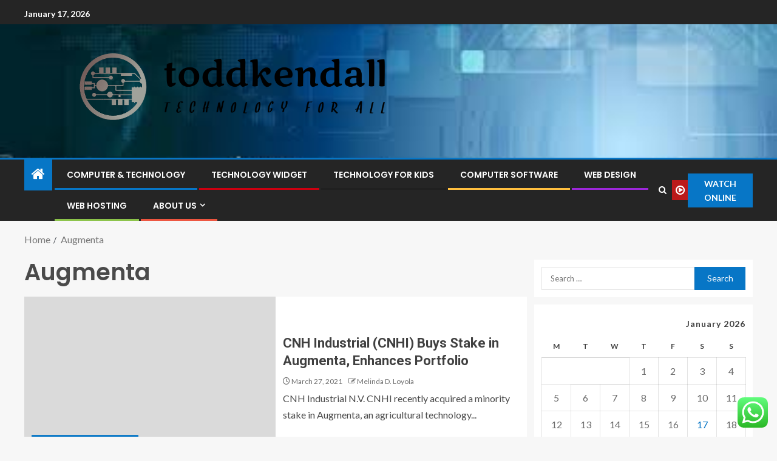

--- FILE ---
content_type: text/html; charset=UTF-8
request_url: https://toddkendall.net/tag/augmenta
body_size: 20745
content:
<!doctype html>
<html lang="en-US">
<head>
    <meta charset="UTF-8">
    <meta name="viewport" content="width=device-width, initial-scale=1">
    <link rel="profile" href="https://gmpg.org/xfn/11">

    <title>Augmenta &#8211; toddkendall</title>
<meta name='robots' content='max-image-preview:large' />
<link rel='dns-prefetch' href='//fonts.googleapis.com' />
<link rel="alternate" type="application/rss+xml" title="toddkendall &raquo; Feed" href="https://toddkendall.net/feed" />
<link rel="alternate" type="application/rss+xml" title="toddkendall &raquo; Comments Feed" href="https://toddkendall.net/comments/feed" />
<link rel="alternate" type="application/rss+xml" title="toddkendall &raquo; Augmenta Tag Feed" href="https://toddkendall.net/tag/augmenta/feed" />
<style id='wp-img-auto-sizes-contain-inline-css' type='text/css'>
img:is([sizes=auto i],[sizes^="auto," i]){contain-intrinsic-size:3000px 1500px}
/*# sourceURL=wp-img-auto-sizes-contain-inline-css */
</style>

<link rel='stylesheet' id='ht_ctc_main_css-css' href='https://toddkendall.net/wp-content/plugins/click-to-chat-for-whatsapp/new/inc/assets/css/main.css?ver=4.35' type='text/css' media='all' />
<style id='wp-emoji-styles-inline-css' type='text/css'>

	img.wp-smiley, img.emoji {
		display: inline !important;
		border: none !important;
		box-shadow: none !important;
		height: 1em !important;
		width: 1em !important;
		margin: 0 0.07em !important;
		vertical-align: -0.1em !important;
		background: none !important;
		padding: 0 !important;
	}
/*# sourceURL=wp-emoji-styles-inline-css */
</style>
<link rel='stylesheet' id='wp-block-library-css' href='https://toddkendall.net/wp-includes/css/dist/block-library/style.min.css?ver=6.9' type='text/css' media='all' />
<style id='wp-block-heading-inline-css' type='text/css'>
h1:where(.wp-block-heading).has-background,h2:where(.wp-block-heading).has-background,h3:where(.wp-block-heading).has-background,h4:where(.wp-block-heading).has-background,h5:where(.wp-block-heading).has-background,h6:where(.wp-block-heading).has-background{padding:1.25em 2.375em}h1.has-text-align-left[style*=writing-mode]:where([style*=vertical-lr]),h1.has-text-align-right[style*=writing-mode]:where([style*=vertical-rl]),h2.has-text-align-left[style*=writing-mode]:where([style*=vertical-lr]),h2.has-text-align-right[style*=writing-mode]:where([style*=vertical-rl]),h3.has-text-align-left[style*=writing-mode]:where([style*=vertical-lr]),h3.has-text-align-right[style*=writing-mode]:where([style*=vertical-rl]),h4.has-text-align-left[style*=writing-mode]:where([style*=vertical-lr]),h4.has-text-align-right[style*=writing-mode]:where([style*=vertical-rl]),h5.has-text-align-left[style*=writing-mode]:where([style*=vertical-lr]),h5.has-text-align-right[style*=writing-mode]:where([style*=vertical-rl]),h6.has-text-align-left[style*=writing-mode]:where([style*=vertical-lr]),h6.has-text-align-right[style*=writing-mode]:where([style*=vertical-rl]){rotate:180deg}
/*# sourceURL=https://toddkendall.net/wp-includes/blocks/heading/style.min.css */
</style>
<style id='wp-block-image-inline-css' type='text/css'>
.wp-block-image>a,.wp-block-image>figure>a{display:inline-block}.wp-block-image img{box-sizing:border-box;height:auto;max-width:100%;vertical-align:bottom}@media not (prefers-reduced-motion){.wp-block-image img.hide{visibility:hidden}.wp-block-image img.show{animation:show-content-image .4s}}.wp-block-image[style*=border-radius] img,.wp-block-image[style*=border-radius]>a{border-radius:inherit}.wp-block-image.has-custom-border img{box-sizing:border-box}.wp-block-image.aligncenter{text-align:center}.wp-block-image.alignfull>a,.wp-block-image.alignwide>a{width:100%}.wp-block-image.alignfull img,.wp-block-image.alignwide img{height:auto;width:100%}.wp-block-image .aligncenter,.wp-block-image .alignleft,.wp-block-image .alignright,.wp-block-image.aligncenter,.wp-block-image.alignleft,.wp-block-image.alignright{display:table}.wp-block-image .aligncenter>figcaption,.wp-block-image .alignleft>figcaption,.wp-block-image .alignright>figcaption,.wp-block-image.aligncenter>figcaption,.wp-block-image.alignleft>figcaption,.wp-block-image.alignright>figcaption{caption-side:bottom;display:table-caption}.wp-block-image .alignleft{float:left;margin:.5em 1em .5em 0}.wp-block-image .alignright{float:right;margin:.5em 0 .5em 1em}.wp-block-image .aligncenter{margin-left:auto;margin-right:auto}.wp-block-image :where(figcaption){margin-bottom:1em;margin-top:.5em}.wp-block-image.is-style-circle-mask img{border-radius:9999px}@supports ((-webkit-mask-image:none) or (mask-image:none)) or (-webkit-mask-image:none){.wp-block-image.is-style-circle-mask img{border-radius:0;-webkit-mask-image:url('data:image/svg+xml;utf8,<svg viewBox="0 0 100 100" xmlns="http://www.w3.org/2000/svg"><circle cx="50" cy="50" r="50"/></svg>');mask-image:url('data:image/svg+xml;utf8,<svg viewBox="0 0 100 100" xmlns="http://www.w3.org/2000/svg"><circle cx="50" cy="50" r="50"/></svg>');mask-mode:alpha;-webkit-mask-position:center;mask-position:center;-webkit-mask-repeat:no-repeat;mask-repeat:no-repeat;-webkit-mask-size:contain;mask-size:contain}}:root :where(.wp-block-image.is-style-rounded img,.wp-block-image .is-style-rounded img){border-radius:9999px}.wp-block-image figure{margin:0}.wp-lightbox-container{display:flex;flex-direction:column;position:relative}.wp-lightbox-container img{cursor:zoom-in}.wp-lightbox-container img:hover+button{opacity:1}.wp-lightbox-container button{align-items:center;backdrop-filter:blur(16px) saturate(180%);background-color:#5a5a5a40;border:none;border-radius:4px;cursor:zoom-in;display:flex;height:20px;justify-content:center;opacity:0;padding:0;position:absolute;right:16px;text-align:center;top:16px;width:20px;z-index:100}@media not (prefers-reduced-motion){.wp-lightbox-container button{transition:opacity .2s ease}}.wp-lightbox-container button:focus-visible{outline:3px auto #5a5a5a40;outline:3px auto -webkit-focus-ring-color;outline-offset:3px}.wp-lightbox-container button:hover{cursor:pointer;opacity:1}.wp-lightbox-container button:focus{opacity:1}.wp-lightbox-container button:focus,.wp-lightbox-container button:hover,.wp-lightbox-container button:not(:hover):not(:active):not(.has-background){background-color:#5a5a5a40;border:none}.wp-lightbox-overlay{box-sizing:border-box;cursor:zoom-out;height:100vh;left:0;overflow:hidden;position:fixed;top:0;visibility:hidden;width:100%;z-index:100000}.wp-lightbox-overlay .close-button{align-items:center;cursor:pointer;display:flex;justify-content:center;min-height:40px;min-width:40px;padding:0;position:absolute;right:calc(env(safe-area-inset-right) + 16px);top:calc(env(safe-area-inset-top) + 16px);z-index:5000000}.wp-lightbox-overlay .close-button:focus,.wp-lightbox-overlay .close-button:hover,.wp-lightbox-overlay .close-button:not(:hover):not(:active):not(.has-background){background:none;border:none}.wp-lightbox-overlay .lightbox-image-container{height:var(--wp--lightbox-container-height);left:50%;overflow:hidden;position:absolute;top:50%;transform:translate(-50%,-50%);transform-origin:top left;width:var(--wp--lightbox-container-width);z-index:9999999999}.wp-lightbox-overlay .wp-block-image{align-items:center;box-sizing:border-box;display:flex;height:100%;justify-content:center;margin:0;position:relative;transform-origin:0 0;width:100%;z-index:3000000}.wp-lightbox-overlay .wp-block-image img{height:var(--wp--lightbox-image-height);min-height:var(--wp--lightbox-image-height);min-width:var(--wp--lightbox-image-width);width:var(--wp--lightbox-image-width)}.wp-lightbox-overlay .wp-block-image figcaption{display:none}.wp-lightbox-overlay button{background:none;border:none}.wp-lightbox-overlay .scrim{background-color:#fff;height:100%;opacity:.9;position:absolute;width:100%;z-index:2000000}.wp-lightbox-overlay.active{visibility:visible}@media not (prefers-reduced-motion){.wp-lightbox-overlay.active{animation:turn-on-visibility .25s both}.wp-lightbox-overlay.active img{animation:turn-on-visibility .35s both}.wp-lightbox-overlay.show-closing-animation:not(.active){animation:turn-off-visibility .35s both}.wp-lightbox-overlay.show-closing-animation:not(.active) img{animation:turn-off-visibility .25s both}.wp-lightbox-overlay.zoom.active{animation:none;opacity:1;visibility:visible}.wp-lightbox-overlay.zoom.active .lightbox-image-container{animation:lightbox-zoom-in .4s}.wp-lightbox-overlay.zoom.active .lightbox-image-container img{animation:none}.wp-lightbox-overlay.zoom.active .scrim{animation:turn-on-visibility .4s forwards}.wp-lightbox-overlay.zoom.show-closing-animation:not(.active){animation:none}.wp-lightbox-overlay.zoom.show-closing-animation:not(.active) .lightbox-image-container{animation:lightbox-zoom-out .4s}.wp-lightbox-overlay.zoom.show-closing-animation:not(.active) .lightbox-image-container img{animation:none}.wp-lightbox-overlay.zoom.show-closing-animation:not(.active) .scrim{animation:turn-off-visibility .4s forwards}}@keyframes show-content-image{0%{visibility:hidden}99%{visibility:hidden}to{visibility:visible}}@keyframes turn-on-visibility{0%{opacity:0}to{opacity:1}}@keyframes turn-off-visibility{0%{opacity:1;visibility:visible}99%{opacity:0;visibility:visible}to{opacity:0;visibility:hidden}}@keyframes lightbox-zoom-in{0%{transform:translate(calc((-100vw + var(--wp--lightbox-scrollbar-width))/2 + var(--wp--lightbox-initial-left-position)),calc(-50vh + var(--wp--lightbox-initial-top-position))) scale(var(--wp--lightbox-scale))}to{transform:translate(-50%,-50%) scale(1)}}@keyframes lightbox-zoom-out{0%{transform:translate(-50%,-50%) scale(1);visibility:visible}99%{visibility:visible}to{transform:translate(calc((-100vw + var(--wp--lightbox-scrollbar-width))/2 + var(--wp--lightbox-initial-left-position)),calc(-50vh + var(--wp--lightbox-initial-top-position))) scale(var(--wp--lightbox-scale));visibility:hidden}}
/*# sourceURL=https://toddkendall.net/wp-includes/blocks/image/style.min.css */
</style>
<style id='wp-block-image-theme-inline-css' type='text/css'>
:root :where(.wp-block-image figcaption){color:#555;font-size:13px;text-align:center}.is-dark-theme :root :where(.wp-block-image figcaption){color:#ffffffa6}.wp-block-image{margin:0 0 1em}
/*# sourceURL=https://toddkendall.net/wp-includes/blocks/image/theme.min.css */
</style>
<style id='wp-block-list-inline-css' type='text/css'>
ol,ul{box-sizing:border-box}:root :where(.wp-block-list.has-background){padding:1.25em 2.375em}
/*# sourceURL=https://toddkendall.net/wp-includes/blocks/list/style.min.css */
</style>
<style id='wp-block-paragraph-inline-css' type='text/css'>
.is-small-text{font-size:.875em}.is-regular-text{font-size:1em}.is-large-text{font-size:2.25em}.is-larger-text{font-size:3em}.has-drop-cap:not(:focus):first-letter{float:left;font-size:8.4em;font-style:normal;font-weight:100;line-height:.68;margin:.05em .1em 0 0;text-transform:uppercase}body.rtl .has-drop-cap:not(:focus):first-letter{float:none;margin-left:.1em}p.has-drop-cap.has-background{overflow:hidden}:root :where(p.has-background){padding:1.25em 2.375em}:where(p.has-text-color:not(.has-link-color)) a{color:inherit}p.has-text-align-left[style*="writing-mode:vertical-lr"],p.has-text-align-right[style*="writing-mode:vertical-rl"]{rotate:180deg}
/*# sourceURL=https://toddkendall.net/wp-includes/blocks/paragraph/style.min.css */
</style>
<style id='global-styles-inline-css' type='text/css'>
:root{--wp--preset--aspect-ratio--square: 1;--wp--preset--aspect-ratio--4-3: 4/3;--wp--preset--aspect-ratio--3-4: 3/4;--wp--preset--aspect-ratio--3-2: 3/2;--wp--preset--aspect-ratio--2-3: 2/3;--wp--preset--aspect-ratio--16-9: 16/9;--wp--preset--aspect-ratio--9-16: 9/16;--wp--preset--color--black: #000000;--wp--preset--color--cyan-bluish-gray: #abb8c3;--wp--preset--color--white: #ffffff;--wp--preset--color--pale-pink: #f78da7;--wp--preset--color--vivid-red: #cf2e2e;--wp--preset--color--luminous-vivid-orange: #ff6900;--wp--preset--color--luminous-vivid-amber: #fcb900;--wp--preset--color--light-green-cyan: #7bdcb5;--wp--preset--color--vivid-green-cyan: #00d084;--wp--preset--color--pale-cyan-blue: #8ed1fc;--wp--preset--color--vivid-cyan-blue: #0693e3;--wp--preset--color--vivid-purple: #9b51e0;--wp--preset--gradient--vivid-cyan-blue-to-vivid-purple: linear-gradient(135deg,rgb(6,147,227) 0%,rgb(155,81,224) 100%);--wp--preset--gradient--light-green-cyan-to-vivid-green-cyan: linear-gradient(135deg,rgb(122,220,180) 0%,rgb(0,208,130) 100%);--wp--preset--gradient--luminous-vivid-amber-to-luminous-vivid-orange: linear-gradient(135deg,rgb(252,185,0) 0%,rgb(255,105,0) 100%);--wp--preset--gradient--luminous-vivid-orange-to-vivid-red: linear-gradient(135deg,rgb(255,105,0) 0%,rgb(207,46,46) 100%);--wp--preset--gradient--very-light-gray-to-cyan-bluish-gray: linear-gradient(135deg,rgb(238,238,238) 0%,rgb(169,184,195) 100%);--wp--preset--gradient--cool-to-warm-spectrum: linear-gradient(135deg,rgb(74,234,220) 0%,rgb(151,120,209) 20%,rgb(207,42,186) 40%,rgb(238,44,130) 60%,rgb(251,105,98) 80%,rgb(254,248,76) 100%);--wp--preset--gradient--blush-light-purple: linear-gradient(135deg,rgb(255,206,236) 0%,rgb(152,150,240) 100%);--wp--preset--gradient--blush-bordeaux: linear-gradient(135deg,rgb(254,205,165) 0%,rgb(254,45,45) 50%,rgb(107,0,62) 100%);--wp--preset--gradient--luminous-dusk: linear-gradient(135deg,rgb(255,203,112) 0%,rgb(199,81,192) 50%,rgb(65,88,208) 100%);--wp--preset--gradient--pale-ocean: linear-gradient(135deg,rgb(255,245,203) 0%,rgb(182,227,212) 50%,rgb(51,167,181) 100%);--wp--preset--gradient--electric-grass: linear-gradient(135deg,rgb(202,248,128) 0%,rgb(113,206,126) 100%);--wp--preset--gradient--midnight: linear-gradient(135deg,rgb(2,3,129) 0%,rgb(40,116,252) 100%);--wp--preset--font-size--small: 13px;--wp--preset--font-size--medium: 20px;--wp--preset--font-size--large: 36px;--wp--preset--font-size--x-large: 42px;--wp--preset--spacing--20: 0.44rem;--wp--preset--spacing--30: 0.67rem;--wp--preset--spacing--40: 1rem;--wp--preset--spacing--50: 1.5rem;--wp--preset--spacing--60: 2.25rem;--wp--preset--spacing--70: 3.38rem;--wp--preset--spacing--80: 5.06rem;--wp--preset--shadow--natural: 6px 6px 9px rgba(0, 0, 0, 0.2);--wp--preset--shadow--deep: 12px 12px 50px rgba(0, 0, 0, 0.4);--wp--preset--shadow--sharp: 6px 6px 0px rgba(0, 0, 0, 0.2);--wp--preset--shadow--outlined: 6px 6px 0px -3px rgb(255, 255, 255), 6px 6px rgb(0, 0, 0);--wp--preset--shadow--crisp: 6px 6px 0px rgb(0, 0, 0);}:root { --wp--style--global--content-size: 805px;--wp--style--global--wide-size: 1200px; }:where(body) { margin: 0; }.wp-site-blocks > .alignleft { float: left; margin-right: 2em; }.wp-site-blocks > .alignright { float: right; margin-left: 2em; }.wp-site-blocks > .aligncenter { justify-content: center; margin-left: auto; margin-right: auto; }:where(.wp-site-blocks) > * { margin-block-start: 24px; margin-block-end: 0; }:where(.wp-site-blocks) > :first-child { margin-block-start: 0; }:where(.wp-site-blocks) > :last-child { margin-block-end: 0; }:root { --wp--style--block-gap: 24px; }:root :where(.is-layout-flow) > :first-child{margin-block-start: 0;}:root :where(.is-layout-flow) > :last-child{margin-block-end: 0;}:root :where(.is-layout-flow) > *{margin-block-start: 24px;margin-block-end: 0;}:root :where(.is-layout-constrained) > :first-child{margin-block-start: 0;}:root :where(.is-layout-constrained) > :last-child{margin-block-end: 0;}:root :where(.is-layout-constrained) > *{margin-block-start: 24px;margin-block-end: 0;}:root :where(.is-layout-flex){gap: 24px;}:root :where(.is-layout-grid){gap: 24px;}.is-layout-flow > .alignleft{float: left;margin-inline-start: 0;margin-inline-end: 2em;}.is-layout-flow > .alignright{float: right;margin-inline-start: 2em;margin-inline-end: 0;}.is-layout-flow > .aligncenter{margin-left: auto !important;margin-right: auto !important;}.is-layout-constrained > .alignleft{float: left;margin-inline-start: 0;margin-inline-end: 2em;}.is-layout-constrained > .alignright{float: right;margin-inline-start: 2em;margin-inline-end: 0;}.is-layout-constrained > .aligncenter{margin-left: auto !important;margin-right: auto !important;}.is-layout-constrained > :where(:not(.alignleft):not(.alignright):not(.alignfull)){max-width: var(--wp--style--global--content-size);margin-left: auto !important;margin-right: auto !important;}.is-layout-constrained > .alignwide{max-width: var(--wp--style--global--wide-size);}body .is-layout-flex{display: flex;}.is-layout-flex{flex-wrap: wrap;align-items: center;}.is-layout-flex > :is(*, div){margin: 0;}body .is-layout-grid{display: grid;}.is-layout-grid > :is(*, div){margin: 0;}body{padding-top: 0px;padding-right: 0px;padding-bottom: 0px;padding-left: 0px;}a:where(:not(.wp-element-button)){text-decoration: none;}:root :where(.wp-element-button, .wp-block-button__link){background-color: #32373c;border-radius: 0;border-width: 0;color: #fff;font-family: inherit;font-size: inherit;font-style: inherit;font-weight: inherit;letter-spacing: inherit;line-height: inherit;padding-top: calc(0.667em + 2px);padding-right: calc(1.333em + 2px);padding-bottom: calc(0.667em + 2px);padding-left: calc(1.333em + 2px);text-decoration: none;text-transform: inherit;}.has-black-color{color: var(--wp--preset--color--black) !important;}.has-cyan-bluish-gray-color{color: var(--wp--preset--color--cyan-bluish-gray) !important;}.has-white-color{color: var(--wp--preset--color--white) !important;}.has-pale-pink-color{color: var(--wp--preset--color--pale-pink) !important;}.has-vivid-red-color{color: var(--wp--preset--color--vivid-red) !important;}.has-luminous-vivid-orange-color{color: var(--wp--preset--color--luminous-vivid-orange) !important;}.has-luminous-vivid-amber-color{color: var(--wp--preset--color--luminous-vivid-amber) !important;}.has-light-green-cyan-color{color: var(--wp--preset--color--light-green-cyan) !important;}.has-vivid-green-cyan-color{color: var(--wp--preset--color--vivid-green-cyan) !important;}.has-pale-cyan-blue-color{color: var(--wp--preset--color--pale-cyan-blue) !important;}.has-vivid-cyan-blue-color{color: var(--wp--preset--color--vivid-cyan-blue) !important;}.has-vivid-purple-color{color: var(--wp--preset--color--vivid-purple) !important;}.has-black-background-color{background-color: var(--wp--preset--color--black) !important;}.has-cyan-bluish-gray-background-color{background-color: var(--wp--preset--color--cyan-bluish-gray) !important;}.has-white-background-color{background-color: var(--wp--preset--color--white) !important;}.has-pale-pink-background-color{background-color: var(--wp--preset--color--pale-pink) !important;}.has-vivid-red-background-color{background-color: var(--wp--preset--color--vivid-red) !important;}.has-luminous-vivid-orange-background-color{background-color: var(--wp--preset--color--luminous-vivid-orange) !important;}.has-luminous-vivid-amber-background-color{background-color: var(--wp--preset--color--luminous-vivid-amber) !important;}.has-light-green-cyan-background-color{background-color: var(--wp--preset--color--light-green-cyan) !important;}.has-vivid-green-cyan-background-color{background-color: var(--wp--preset--color--vivid-green-cyan) !important;}.has-pale-cyan-blue-background-color{background-color: var(--wp--preset--color--pale-cyan-blue) !important;}.has-vivid-cyan-blue-background-color{background-color: var(--wp--preset--color--vivid-cyan-blue) !important;}.has-vivid-purple-background-color{background-color: var(--wp--preset--color--vivid-purple) !important;}.has-black-border-color{border-color: var(--wp--preset--color--black) !important;}.has-cyan-bluish-gray-border-color{border-color: var(--wp--preset--color--cyan-bluish-gray) !important;}.has-white-border-color{border-color: var(--wp--preset--color--white) !important;}.has-pale-pink-border-color{border-color: var(--wp--preset--color--pale-pink) !important;}.has-vivid-red-border-color{border-color: var(--wp--preset--color--vivid-red) !important;}.has-luminous-vivid-orange-border-color{border-color: var(--wp--preset--color--luminous-vivid-orange) !important;}.has-luminous-vivid-amber-border-color{border-color: var(--wp--preset--color--luminous-vivid-amber) !important;}.has-light-green-cyan-border-color{border-color: var(--wp--preset--color--light-green-cyan) !important;}.has-vivid-green-cyan-border-color{border-color: var(--wp--preset--color--vivid-green-cyan) !important;}.has-pale-cyan-blue-border-color{border-color: var(--wp--preset--color--pale-cyan-blue) !important;}.has-vivid-cyan-blue-border-color{border-color: var(--wp--preset--color--vivid-cyan-blue) !important;}.has-vivid-purple-border-color{border-color: var(--wp--preset--color--vivid-purple) !important;}.has-vivid-cyan-blue-to-vivid-purple-gradient-background{background: var(--wp--preset--gradient--vivid-cyan-blue-to-vivid-purple) !important;}.has-light-green-cyan-to-vivid-green-cyan-gradient-background{background: var(--wp--preset--gradient--light-green-cyan-to-vivid-green-cyan) !important;}.has-luminous-vivid-amber-to-luminous-vivid-orange-gradient-background{background: var(--wp--preset--gradient--luminous-vivid-amber-to-luminous-vivid-orange) !important;}.has-luminous-vivid-orange-to-vivid-red-gradient-background{background: var(--wp--preset--gradient--luminous-vivid-orange-to-vivid-red) !important;}.has-very-light-gray-to-cyan-bluish-gray-gradient-background{background: var(--wp--preset--gradient--very-light-gray-to-cyan-bluish-gray) !important;}.has-cool-to-warm-spectrum-gradient-background{background: var(--wp--preset--gradient--cool-to-warm-spectrum) !important;}.has-blush-light-purple-gradient-background{background: var(--wp--preset--gradient--blush-light-purple) !important;}.has-blush-bordeaux-gradient-background{background: var(--wp--preset--gradient--blush-bordeaux) !important;}.has-luminous-dusk-gradient-background{background: var(--wp--preset--gradient--luminous-dusk) !important;}.has-pale-ocean-gradient-background{background: var(--wp--preset--gradient--pale-ocean) !important;}.has-electric-grass-gradient-background{background: var(--wp--preset--gradient--electric-grass) !important;}.has-midnight-gradient-background{background: var(--wp--preset--gradient--midnight) !important;}.has-small-font-size{font-size: var(--wp--preset--font-size--small) !important;}.has-medium-font-size{font-size: var(--wp--preset--font-size--medium) !important;}.has-large-font-size{font-size: var(--wp--preset--font-size--large) !important;}.has-x-large-font-size{font-size: var(--wp--preset--font-size--x-large) !important;}
/*# sourceURL=global-styles-inline-css */
</style>

<link rel='stylesheet' id='contact-form-7-css' href='https://toddkendall.net/wp-content/plugins/contact-form-7/includes/css/styles.css?ver=6.1.4' type='text/css' media='all' />
<style id='contact-form-7-inline-css' type='text/css'>
.wpcf7 .wpcf7-recaptcha iframe {margin-bottom: 0;}.wpcf7 .wpcf7-recaptcha[data-align="center"] > div {margin: 0 auto;}.wpcf7 .wpcf7-recaptcha[data-align="right"] > div {margin: 0 0 0 auto;}
/*# sourceURL=contact-form-7-inline-css */
</style>
<link rel='stylesheet' id='ez-toc-css' href='https://toddkendall.net/wp-content/plugins/easy-table-of-contents/assets/css/screen.min.css?ver=2.0.80' type='text/css' media='all' />
<style id='ez-toc-inline-css' type='text/css'>
div#ez-toc-container .ez-toc-title {font-size: 120%;}div#ez-toc-container .ez-toc-title {font-weight: 500;}div#ez-toc-container ul li , div#ez-toc-container ul li a {font-size: 95%;}div#ez-toc-container ul li , div#ez-toc-container ul li a {font-weight: 500;}div#ez-toc-container nav ul ul li {font-size: 90%;}.ez-toc-box-title {font-weight: bold; margin-bottom: 10px; text-align: center; text-transform: uppercase; letter-spacing: 1px; color: #666; padding-bottom: 5px;position:absolute;top:-4%;left:5%;background-color: inherit;transition: top 0.3s ease;}.ez-toc-box-title.toc-closed {top:-25%;}
.ez-toc-container-direction {direction: ltr;}.ez-toc-counter ul{counter-reset: item ;}.ez-toc-counter nav ul li a::before {content: counters(item, '.', decimal) '. ';display: inline-block;counter-increment: item;flex-grow: 0;flex-shrink: 0;margin-right: .2em; float: left; }.ez-toc-widget-direction {direction: ltr;}.ez-toc-widget-container ul{counter-reset: item ;}.ez-toc-widget-container nav ul li a::before {content: counters(item, '.', decimal) '. ';display: inline-block;counter-increment: item;flex-grow: 0;flex-shrink: 0;margin-right: .2em; float: left; }
/*# sourceURL=ez-toc-inline-css */
</style>
<link rel='stylesheet' id='aft-icons-css' href='https://toddkendall.net/wp-content/themes/enternews/assets/icons/style.css?ver=6.9' type='text/css' media='all' />
<link rel='stylesheet' id='bootstrap-css' href='https://toddkendall.net/wp-content/themes/enternews/assets/bootstrap/css/bootstrap.min.css?ver=6.9' type='text/css' media='all' />
<link rel='stylesheet' id='slick-css-css' href='https://toddkendall.net/wp-content/themes/enternews/assets/slick/css/slick.min.css?ver=6.9' type='text/css' media='all' />
<link rel='stylesheet' id='sidr-css' href='https://toddkendall.net/wp-content/themes/enternews/assets/sidr/css/jquery.sidr.dark.css?ver=6.9' type='text/css' media='all' />
<link rel='stylesheet' id='magnific-popup-css' href='https://toddkendall.net/wp-content/themes/enternews/assets/magnific-popup/magnific-popup.css?ver=6.9' type='text/css' media='all' />
<link rel='stylesheet' id='enternews-google-fonts-css' href='https://fonts.googleapis.com/css?family=Lato:400,300,400italic,900,700|Poppins:300,400,500,600,700|Roboto:100,300,400,500,700&#038;subset=latin,latin-ext' type='text/css' media='all' />
<link rel='stylesheet' id='enternews-style-css' href='https://toddkendall.net/wp-content/themes/enternews/style.css?ver=6.9' type='text/css' media='all' />
<style id='enternews-style-inline-css' type='text/css'>

        
            body,
            button,
            input,
            select,
            optgroup,
            textarea,
            p,
            .min-read,
            .enternews-widget.widget ul.cat-links li a
            {
            font-family: Lato;
            }
        
                    .enternews-widget.widget ul.nav-tabs li a,
            .nav-tabs>li,
            .main-navigation ul li a,
            body .post-excerpt,
            .sidebar-area .social-widget-menu ul li a .screen-reader-text,
            .site-title, h1, h2, h3, h4, h5, h6 {
            font-family: Poppins;
            }
        
                    .enternews-widget.widget .widget-title + ul li a,
            h4.af-author-display-name,
            .exclusive-posts .marquee a .circle-title-texts h4,
            .read-title h4 {
            font-family: Roboto;
            }

        

                    #af-preloader{
            background-color: #f5f2ee            }
        
        
            body.aft-default-mode .aft-widget-background-secondary-background.widget.enternews_youtube_video_slider_widget .widget-block .af-widget-body,
            body .post-excerpt::before,
            .enternews-widget .woocommerce-product-search button[type="submit"],
            body .enternews_author_info_widget.aft-widget-background-secondary-background.widget .widget-block,
            body .aft-widget-background-secondary-background.widget .widget-block .read-single,
            .secondary-sidebar-background #secondary,
            body .enternews_tabbed_posts_widget .nav-tabs > li > a.active,
            body .enternews_tabbed_posts_widget .nav-tabs > li > a.active:hover,
            body.aft-default-mode .enternews_posts_slider_widget.aft-widget-background-secondary-background .widget-block,
            body.aft-dark-mode .enternews_posts_slider_widget.aft-widget-background-secondary-background .widget-block,

            .aft-widget-background-secondary-background .social-widget-menu ul li a,
            .aft-widget-background-secondary-background .social-widget-menu ul li a[href*="facebook.com"],
            .aft-widget-background-secondary-background .social-widget-menu ul li a[href*="dribble.com"],
            .aft-widget-background-secondary-background .social-widget-menu ul li a[href*="vk.com"],
            .aft-widget-background-secondary-background .social-widget-menu ul li a[href*="x.com"],
            .aft-widget-background-secondary-background .social-widget-menu ul li a[href*="twitter.com"],
            .aft-widget-background-secondary-background .social-widget-menu ul li a[href*="linkedin.com"],
            .aft-widget-background-secondary-background .social-widget-menu ul li a[href*="instagram.com"],
            .aft-widget-background-secondary-background .social-widget-menu ul li a[href*="youtube.com"],
            .aft-widget-background-secondary-background .social-widget-menu ul li a[href*="vimeo.com"],
            .aft-widget-background-secondary-background .social-widget-menu ul li a[href*="pinterest.com"],
            .aft-widget-background-secondary-background .social-widget-menu ul li a[href*="tumblr.com"],
            .aft-widget-background-secondary-background .social-widget-menu ul li a[href*="wordpress.org"],
            .aft-widget-background-secondary-background .social-widget-menu ul li a[href*="whatsapp.com"],
            .aft-widget-background-secondary-background .social-widget-menu ul li a[href*="reddit.com"],
            .aft-widget-background-secondary-background .social-widget-menu ul li a[href*="t.me"],
            .aft-widget-background-secondary-background .social-widget-menu ul li a[href*="ok.ru"],
            .aft-widget-background-secondary-background .social-widget-menu ul li a[href*="wechat.com"],
            .aft-widget-background-secondary-background .social-widget-menu ul li a[href*="weibo.com"],
            .aft-widget-background-secondary-background .social-widget-menu ul li a[href*="github.com"],

            body.aft-dark-mode .is-style-fill a.wp-block-button__link:not(.has-text-color),
            body.aft-default-mode .is-style-fill a.wp-block-button__link:not(.has-text-color),

            body.aft-default-mode .aft-main-banner-section .af-banner-carousel-1.secondary-background,
            body.aft-dark-mode .aft-main-banner-section .af-banner-carousel-1.secondary-background,

            body.aft-default-mode .aft-main-banner-section .af-editors-pick .secondary-background .af-sec-post .read-single,
            body.aft-dark-mode .aft-main-banner-section .af-editors-pick .secondary-background .af-sec-post .read-single,

            body.aft-default-mode .aft-main-banner-section .af-trending-news-part .trending-posts.secondary-background .read-single,
            body.aft-dark-mode .aft-main-banner-section .af-trending-news-part .trending-posts.secondary-background .read-single,

            body.aft-dark-mode.alternative-sidebar-background #secondary .widget-title .header-after::before,
            body.aft-default-mode .wp-block-group .wp-block-comments-title::before,
            body.aft-default-mode .wp-block-group .wp-block-heading::before,
            body.aft-default-mode .wp-block-search__label::before,
            body .widget-title .header-after:before,
            body .widget-title .category-color-1.header-after::before,
            body .header-style1 .header-right-part .popular-tag-custom-link > div.custom-menu-link a > span,
            body .aft-home-icon,
            body.aft-dark-mode input[type="submit"],
            body .entry-header-details .af-post-format i:after,
            body.aft-default-mode .enternews-pagination .nav-links .page-numbers.current,
            body #scroll-up,
            .wp-block-search__button,
            body.aft-dark-mode button,
            body.aft-dark-mode input[type="button"],
            body.aft-dark-mode input[type="reset"],
            body.aft-dark-mode input[type="submit"],
            body input[type="reset"],
            body input[type="submit"],
            body input[type="button"],
            body .inner-suscribe input[type=submit],
            body .widget-title .header-after:after,
            body .widget-title .category-color-1.header-after:after,
            body.aft-default-mode .inner-suscribe input[type=submit],
            body.aft-default-mode .enternews_tabbed_posts_widget .nav-tabs > li > a.active:hover,
            body.aft-default-mode .enternews_tabbed_posts_widget .nav-tabs > li > a.active,
            body .aft-main-banner-section .aft-trending-latest-popular .nav-tabs>li.active,
            body .header-style1 .header-right-part > div.custom-menu-link > a,
            body .aft-popular-taxonomies-lists ul li a span.tag-count,
            body .aft-widget-background-secondary-background.widget .widget-block .read-single
            {
            background-color: #0776C6;
            }
            body.aft-dark-mode .is-style-outline a.wp-block-button__link:not(.has-text-color):hover,
            body.aft-default-mode .is-style-outline a.wp-block-button__link:not(.has-text-color):hover,
            body.aft-dark-mode .is-style-outline a.wp-block-button__link:not(.has-text-color),
            body.aft-default-mode .is-style-outline a.wp-block-button__link:not(.has-text-color),
            body.aft-dark-mode:not(.alternative-sidebar-background) #secondary .color-pad .wp-calendar-nav span a:not(.enternews-categories),
            body .enternews-pagination .nav-links .page-numbers:not(.current),
            body.aft-dark-mode .site-footer #wp-calendar tfoot tr td a,
            body.aft-dark-mode #wp-calendar tfoot td a,
            body.aft-default-mode .site-footer #wp-calendar tfoot tr td a,
            body.aft-default-mode #wp-calendar tfoot td a,
            body.aft-dark-mode #wp-calendar tfoot td a,
            body.aft-default-mode .wp-calendar-nav span a,
            body.aft-default-mode .wp-calendar-nav span a:visited,
            body.aft-dark-mode .wp-calendar-nav span a,
            body.aft-dark-mode #wp-calendar tbody td a,
            body.aft-dark-mode #wp-calendar tbody td#today,
            body.aft-dark-mode:not(.alternative-sidebar-background) #secondary .color-pad #wp-calendar tbody td a:not(.enternews-categories),
            body.aft-default-mode #wp-calendar tbody td#today,
            body.aft-default-mode #wp-calendar tbody td a,
            body.aft-default-mode .sticky .read-title h4 a:before {
            color: #0776C6;
            }

            body .post-excerpt {
            border-left-color: #0776C6;
            }

            body.aft-dark-mode .read-img .min-read-post-comment:after,
            body.aft-default-mode .read-img .min-read-post-comment:after{
            border-top-color: #0776C6;
            }

            body .af-fancy-spinner .af-ring:nth-child(1){
            border-right-color: #0776C6;
            }
            body.aft-dark-mode .enternews-pagination .nav-links .page-numbers.current {
            background-color: #0776C6;
            }
            body.aft-dark-mode .is-style-outline a.wp-block-button__link:not(.has-text-color),
            body.aft-default-mode .is-style-outline a.wp-block-button__link:not(.has-text-color),
            body.aft-dark-mode .enternews-pagination .nav-links .page-numbers,
            body.aft-default-mode .enternews-pagination .nav-links .page-numbers,
            body .af-sp-wave:after,
            body .bottom-bar{
            border-color: #0776C6;
            }

        
        .elementor-default .elementor-section.elementor-section-full_width > .elementor-container,
        .elementor-default .elementor-section.elementor-section-boxed > .elementor-container,
        .elementor-page .elementor-section.elementor-section-full_width > .elementor-container,
        .elementor-page .elementor-section.elementor-section-boxed > .elementor-container{
        max-width: 1200px;
        }
        .full-width-content .elementor-section-stretched,
        .align-content-left .elementor-section-stretched,
        .align-content-right .elementor-section-stretched {
        max-width: 100%;
        left: 0 !important;
        }

/*# sourceURL=enternews-style-inline-css */
</style>
<script type="text/javascript" src="https://toddkendall.net/wp-includes/js/jquery/jquery.min.js?ver=3.7.1" id="jquery-core-js"></script>
<script type="text/javascript" src="https://toddkendall.net/wp-includes/js/jquery/jquery-migrate.min.js?ver=3.4.1" id="jquery-migrate-js"></script>
<link rel="https://api.w.org/" href="https://toddkendall.net/wp-json/" /><link rel="alternate" title="JSON" type="application/json" href="https://toddkendall.net/wp-json/wp/v2/tags/1789" /><link rel="EditURI" type="application/rsd+xml" title="RSD" href="https://toddkendall.net/xmlrpc.php?rsd" />
<meta name="generator" content="WordPress 6.9" />
<!-- FIFU:meta:begin:image -->
<meta property="og:image" content="https://s.yimg.com/uu/api/res/1.2/G.2PNTY3LoeHNVsGHs3DZg--~B/aD00MDA7dz02MzU7YXBwaWQ9eXRhY2h5b24-/https://media.zenfs.com/en/zacks.com/522e3e6aafc60b51dde8ddedbe4261d5" />
<!-- FIFU:meta:end:image --><!-- FIFU:meta:begin:twitter -->
<meta name="twitter:card" content="summary_large_image" />
<meta name="twitter:title" content="CNH Industrial (CNHI) Buys Stake in Augmenta, Enhances Portfolio" />
<meta name="twitter:description" content="" />
<meta name="twitter:image" content="https://s.yimg.com/uu/api/res/1.2/G.2PNTY3LoeHNVsGHs3DZg--~B/aD00MDA7dz02MzU7YXBwaWQ9eXRhY2h5b24-/https://media.zenfs.com/en/zacks.com/522e3e6aafc60b51dde8ddedbe4261d5" />
<!-- FIFU:meta:end:twitter --><!-- HFCM by 99 Robots - Snippet # 1: conconcord -->
<meta name="contconcord"  content="bdEen4TeFYX8YapfGxWex82hsAZjIcr2" >
<!-- /end HFCM by 99 Robots -->
<!-- HFCM by 99 Robots - Snippet # 4: gsc -->
<meta name="google-site-verification" content="ugkfitSik4HHDlcKhXu_6MsQCpXerHW9B7RrHCVKkww" />
<!-- /end HFCM by 99 Robots -->
        <style type="text/css">
                        body .header-style1 .top-header.data-bg:before,
            body .header-style1 .main-header.data-bg:before {
                background: rgba(0, 0, 0, 0);
            }

                        .site-title,
            .site-description {
                position: absolute;
                clip: rect(1px, 1px, 1px, 1px);
                display: none;
            }

            
            

        </style>
        <link rel="icon" href="https://toddkendall.net/wp-content/uploads/2025/09/cropped-cropped-default-32x32.png" sizes="32x32" />
<link rel="icon" href="https://toddkendall.net/wp-content/uploads/2025/09/cropped-cropped-default-192x192.png" sizes="192x192" />
<link rel="apple-touch-icon" href="https://toddkendall.net/wp-content/uploads/2025/09/cropped-cropped-default-180x180.png" />
<meta name="msapplication-TileImage" content="https://toddkendall.net/wp-content/uploads/2025/09/cropped-cropped-default-270x270.png" />
</head>

<body class="archive tag tag-augmenta tag-1789 wp-custom-logo wp-embed-responsive wp-theme-enternews hfeed aft-sticky-sidebar aft-default-mode default-sidebar-background header-image-default aft-main-banner-wide aft-hide-comment-count-in-list aft-hide-minutes-read-in-list aft-hide-date-author-in-list default-content-layout content-with-single-sidebar align-content-left">

<div id="page" class="site">
    <a class="skip-link screen-reader-text" href="#content">Skip to content</a>


    
    <header id="masthead" class="header-style1 header-layout-side">

          <div class="top-header">
        <div class="container-wrapper">
            <div class="top-bar-flex">
                <div class="top-bar-left col-66">
                    <div class="date-bar-left">
                                                    <span class="topbar-date">
                                        January 17, 2026                                    </span>

                                                                    </div>
                                            <div class="af-secondary-menu">
                            <div class="container-wrapper">
                                
                            </div>
                        </div>
                                        </div>

                <div class="top-bar-right col-3">
  						<span class="aft-small-social-menu">
  							  						</span>
                </div>
            </div>
        </div>

    </div>
<div class="main-header  data-bg"
     data-background="https://toddkendall.net/wp-content/uploads/2025/06/images-4.jpg">
    <div class="container-wrapper">
        <div class="af-container-row af-flex-container af-main-header-container">

            
            <div class="af-flex-container af-inner-header-container pad aft-no-side-promo">

                <div class="logo-brand af-inner-item">
                    <div class="site-branding">
                        <a href="https://toddkendall.net/" class="custom-logo-link" rel="home"><img width="915" height="219" src="https://toddkendall.net/wp-content/uploads/2025/09/cropped-default.png" class="custom-logo" alt="toddkendall" decoding="async" fetchpriority="high" srcset="https://toddkendall.net/wp-content/uploads/2025/09/cropped-default.png 915w, https://toddkendall.net/wp-content/uploads/2025/09/cropped-default-300x72.png 300w, https://toddkendall.net/wp-content/uploads/2025/09/cropped-default-768x184.png 768w" sizes="(max-width: 915px) 100vw, 915px" /></a>                            <p class="site-title font-family-1">
                                <a href="https://toddkendall.net/"
                                   rel="home">toddkendall</a>
                            </p>
                                                                            <p class="site-description">Technology For All</p>
                                            </div>
                </div>

                

                            </div>

        </div>
    </div>

</div>


      <div class="header-menu-part">
        <div id="main-navigation-bar" class="bottom-bar">
          <div class="navigation-section-wrapper">
            <div class="container-wrapper">
              <div class="header-middle-part">
                <div class="navigation-container">
                  <nav class="main-navigation clearfix">
                                          <span class="aft-home-icon">
                                                <a href="https://toddkendall.net" aria-label="Home">
                          <i class="fa fa-home"
                            aria-hidden="true"></i>
                        </a>
                      </span>
                                        <div class="main-navigation-container-items-wrapper">
                      <span
                        class="toggle-menu"
                        role="button"
                        aria-controls="primary-menu"
                        aria-expanded="false"
                        tabindex="0"
                        aria-label="Menu"
                        aria-expanded="false">
                        <a href="javascript:void(0)" aria-label="Menu" class="aft-void-menu">
                          <span class="screen-reader-text">
                            Primary Menu                          </span>
                          <i class="ham"></i>
                        </a>
                      </span>
                      <div class="menu main-menu menu-desktop show-menu-border"><ul id="primary-menu" class="menu"><li id="menu-item-4247" class="menu-item menu-item-type-taxonomy menu-item-object-category menu-item-4247"><a href="https://toddkendall.net/category/computer-technology">Computer &amp; Technology</a></li>
<li id="menu-item-4248" class="menu-item menu-item-type-taxonomy menu-item-object-category menu-item-4248"><a href="https://toddkendall.net/category/technology-widget">Technology Widget</a></li>
<li id="menu-item-4249" class="menu-item menu-item-type-taxonomy menu-item-object-category menu-item-4249"><a href="https://toddkendall.net/category/technology-for-kids">Technology For Kids</a></li>
<li id="menu-item-4250" class="menu-item menu-item-type-taxonomy menu-item-object-category menu-item-4250"><a href="https://toddkendall.net/category/computer-software">Computer Software</a></li>
<li id="menu-item-4251" class="menu-item menu-item-type-taxonomy menu-item-object-category menu-item-4251"><a href="https://toddkendall.net/category/web-design">Web Design</a></li>
<li id="menu-item-4252" class="menu-item menu-item-type-taxonomy menu-item-object-category menu-item-4252"><a href="https://toddkendall.net/category/web-hosting">Web Hosting</a></li>
<li id="menu-item-4253" class="menu-item menu-item-type-post_type menu-item-object-page menu-item-has-children menu-item-4253"><a href="https://toddkendall.net/about-us">About Us</a>
<ul class="sub-menu">
	<li id="menu-item-4256" class="menu-item menu-item-type-post_type menu-item-object-page menu-item-4256"><a href="https://toddkendall.net/advertise-here">Advertise Here</a></li>
	<li id="menu-item-4257" class="menu-item menu-item-type-post_type menu-item-object-page menu-item-4257"><a href="https://toddkendall.net/contact-us">Contact Us</a></li>
	<li id="menu-item-4255" class="menu-item menu-item-type-post_type menu-item-object-page menu-item-4255"><a href="https://toddkendall.net/privacy-policy">Privacy Policy</a></li>
	<li id="menu-item-4254" class="menu-item menu-item-type-post_type menu-item-object-page menu-item-4254"><a href="https://toddkendall.net/sitemap">Sitemap</a></li>
</ul>
</li>
</ul></div>                    </div>
                  </nav>
                </div>
              </div>
              <div class="header-right-part">
                <div class="af-search-wrap">
                  <div class="search-overlay">
                    <a href="#" title="Search" aria-label="Search" class="search-icon">
                      <i class="fa fa-search"></i>
                    </a>
                    <div class="af-search-form">
                      <form role="search" method="get" class="search-form" action="https://toddkendall.net/">
				<label>
					<span class="screen-reader-text">Search for:</span>
					<input type="search" class="search-field" placeholder="Search &hellip;" value="" name="s" />
				</label>
				<input type="submit" class="search-submit" value="Search" />
			</form>                    </div>
                  </div>
                </div>
                <div class="popular-tag-custom-link">
                                      <div class="custom-menu-link">

                      <a href="">
                        <i class="fa fa-play-circle-o"
                          aria-hidden="true"></i>
                        <span>Watch Online</span>
                      </a>
                    </div>

                  
                </div>
              </div>
            </div>
          </div>
        </div>
      </div>

    </header>

    <!-- end slider-section -->

    
                   <div class="container-wrapper">
            <div class="af-breadcrumbs font-family-1 color-pad af-container-block-wrapper">

                <div role="navigation" aria-label="Breadcrumbs" class="breadcrumb-trail breadcrumbs" itemprop="breadcrumb"><ul class="trail-items" itemscope itemtype="http://schema.org/BreadcrumbList"><meta name="numberOfItems" content="2" /><meta name="itemListOrder" content="Ascending" /><li itemprop="itemListElement" itemscope itemtype="http://schema.org/ListItem" class="trail-item trail-begin"><a href="https://toddkendall.net" rel="home" itemprop="item"><span itemprop="name">Home</span></a><meta itemprop="position" content="1" /></li><li itemprop="itemListElement" itemscope itemtype="http://schema.org/ListItem" class="trail-item trail-end"><a href="https://toddkendall.net/tag/augmenta" itemprop="item"><span itemprop="name">Augmenta</span></a><meta itemprop="position" content="2" /></li></ul></div>
            </div>
        </div>
        


    <div id="content" class="container-wrapper ">
<div class="af-container-block-wrapper clearfix">
    <div id="primary" class="content-area">
        <main id="main" class="site-main">

			
                <header class="header-title-wrapper1">
					<h1 class="page-title">Augmenta</h1>                </header><!-- .header-title-wrapper -->
				        <div class="af-container-row aft-archive-wrapper clearfix archive-layout-list">
		


		            <article id="post-1740" class="latest-posts-list col-1 float-l pad archive-layout-list archive-image-left post-1740 post type-post status-publish format-standard has-post-thumbnail hentry category-computer-technology tag-augmenta tag-buys tag-cnh tag-cnhi tag-enhances tag-industrial tag-portfolio tag-stake" >
				<div class="archive-list-post list-style">
  <div class="read-single color-pad">

    <div class="read-img pos-rel col-2 float-l read-bg-img af-sec-list-img">
            <div class="min-read-post-format">
                <span class="min-read-item">
          <span class="min-read">3 min read</span>        </span>
      </div>

      <a href="https://toddkendall.net/cnh-industrial-cnhi-buys-stake-in-augmenta-enhances-portfolio.html" aria-label="CNH Industrial (CNHI) Buys Stake in Augmenta, Enhances Portfolio"></a>
      <div class="read-categories af-category-inside-img">
        <ul class="cat-links"><li class="meta-category">
                             <a class="enternews-categories category-color-1"aria-label="Computer &amp; Technology" href="https://toddkendall.net/category/computer-technology" alt="View all posts in Computer &amp; Technology"> 
                                 Computer &amp; Technology
                             </a>
                        </li></ul>      </div>
    </div>


    <div class="read-details col-2 float-l pad af-sec-list-txt color-tp-pad">

      <div class="read-title">
        <h4>
          <a href="https://toddkendall.net/cnh-industrial-cnhi-buys-stake-in-augmenta-enhances-portfolio.html">CNH Industrial (CNHI) Buys Stake in Augmenta, Enhances Portfolio</a>
        </h4>
      </div>
      <div class="entry-meta">
        
      <span class="author-links">

                  <span class="item-metadata posts-date">
            <i class="fa fa-clock-o"></i>
            March 27, 2021          </span>
                
          <span class="item-metadata posts-author byline">
            <i class="fa fa-pencil-square-o"></i>
                            <a href="https://toddkendall.net/author/melinda-d-loyola">
                    Melinda D. Loyola                </a>
                 </span>
          
      </span>
          </div>
      <div class="read-descprition full-item-discription">
        <div class="post-description">
          CNH Industrial N.V. CNHI recently acquired a minority stake in Augmenta, an agricultural technology...        </div>
      </div>
    </div>
  </div>
  </div>            </article>
		
		        </div>
	
            <div class="col-1">
                <div class="enternews-pagination">
					                </div>
            </div>
        </main><!-- #main -->
    </div><!-- #primary -->





<div id="secondary" class="sidebar-area sidebar-sticky-top">
        <aside class="widget-area color-pad">
            <div id="search-3" class="widget enternews-widget widget_search"><form role="search" method="get" class="search-form" action="https://toddkendall.net/">
				<label>
					<span class="screen-reader-text">Search for:</span>
					<input type="search" class="search-field" placeholder="Search &hellip;" value="" name="s" />
				</label>
				<input type="submit" class="search-submit" value="Search" />
			</form></div><div id="calendar-3" class="widget enternews-widget widget_calendar"><div id="calendar_wrap" class="calendar_wrap"><table id="wp-calendar" class="wp-calendar-table">
	<caption>January 2026</caption>
	<thead>
	<tr>
		<th scope="col" aria-label="Monday">M</th>
		<th scope="col" aria-label="Tuesday">T</th>
		<th scope="col" aria-label="Wednesday">W</th>
		<th scope="col" aria-label="Thursday">T</th>
		<th scope="col" aria-label="Friday">F</th>
		<th scope="col" aria-label="Saturday">S</th>
		<th scope="col" aria-label="Sunday">S</th>
	</tr>
	</thead>
	<tbody>
	<tr>
		<td colspan="3" class="pad">&nbsp;</td><td>1</td><td>2</td><td>3</td><td>4</td>
	</tr>
	<tr>
		<td>5</td><td>6</td><td>7</td><td>8</td><td>9</td><td>10</td><td>11</td>
	</tr>
	<tr>
		<td>12</td><td>13</td><td>14</td><td>15</td><td>16</td><td id="today">17</td><td>18</td>
	</tr>
	<tr>
		<td>19</td><td>20</td><td>21</td><td>22</td><td>23</td><td>24</td><td>25</td>
	</tr>
	<tr>
		<td>26</td><td>27</td><td>28</td><td>29</td><td>30</td><td>31</td>
		<td class="pad" colspan="1">&nbsp;</td>
	</tr>
	</tbody>
	</table><nav aria-label="Previous and next months" class="wp-calendar-nav">
		<span class="wp-calendar-nav-prev"><a href="https://toddkendall.net/2025/11">&laquo; Nov</a></span>
		<span class="pad">&nbsp;</span>
		<span class="wp-calendar-nav-next">&nbsp;</span>
	</nav></div></div><div id="archives-3" class="widget enternews-widget widget_archive"><h2 class="widget-title widget-title-1"><span class="header-after">Archives</span></h2>		<label class="screen-reader-text" for="archives-dropdown-3">Archives</label>
		<select id="archives-dropdown-3" name="archive-dropdown">
			
			<option value="">Select Month</option>
				<option value='https://toddkendall.net/2025/11'> November 2025 </option>
	<option value='https://toddkendall.net/2025/10'> October 2025 </option>
	<option value='https://toddkendall.net/2025/09'> September 2025 </option>
	<option value='https://toddkendall.net/2025/07'> July 2025 </option>
	<option value='https://toddkendall.net/2025/06'> June 2025 </option>
	<option value='https://toddkendall.net/2025/05'> May 2025 </option>
	<option value='https://toddkendall.net/2025/04'> April 2025 </option>
	<option value='https://toddkendall.net/2025/02'> February 2025 </option>
	<option value='https://toddkendall.net/2025/01'> January 2025 </option>
	<option value='https://toddkendall.net/2024/12'> December 2024 </option>
	<option value='https://toddkendall.net/2024/11'> November 2024 </option>
	<option value='https://toddkendall.net/2024/09'> September 2024 </option>
	<option value='https://toddkendall.net/2024/08'> August 2024 </option>
	<option value='https://toddkendall.net/2024/07'> July 2024 </option>
	<option value='https://toddkendall.net/2024/06'> June 2024 </option>
	<option value='https://toddkendall.net/2024/05'> May 2024 </option>
	<option value='https://toddkendall.net/2024/04'> April 2024 </option>
	<option value='https://toddkendall.net/2024/03'> March 2024 </option>
	<option value='https://toddkendall.net/2024/02'> February 2024 </option>
	<option value='https://toddkendall.net/2024/01'> January 2024 </option>
	<option value='https://toddkendall.net/2023/12'> December 2023 </option>
	<option value='https://toddkendall.net/2023/11'> November 2023 </option>
	<option value='https://toddkendall.net/2023/10'> October 2023 </option>
	<option value='https://toddkendall.net/2023/09'> September 2023 </option>
	<option value='https://toddkendall.net/2023/08'> August 2023 </option>
	<option value='https://toddkendall.net/2023/07'> July 2023 </option>
	<option value='https://toddkendall.net/2023/06'> June 2023 </option>
	<option value='https://toddkendall.net/2023/05'> May 2023 </option>
	<option value='https://toddkendall.net/2023/04'> April 2023 </option>
	<option value='https://toddkendall.net/2023/03'> March 2023 </option>
	<option value='https://toddkendall.net/2023/02'> February 2023 </option>
	<option value='https://toddkendall.net/2023/01'> January 2023 </option>
	<option value='https://toddkendall.net/2022/12'> December 2022 </option>
	<option value='https://toddkendall.net/2022/11'> November 2022 </option>
	<option value='https://toddkendall.net/2022/10'> October 2022 </option>
	<option value='https://toddkendall.net/2022/09'> September 2022 </option>
	<option value='https://toddkendall.net/2022/08'> August 2022 </option>
	<option value='https://toddkendall.net/2022/07'> July 2022 </option>
	<option value='https://toddkendall.net/2022/06'> June 2022 </option>
	<option value='https://toddkendall.net/2022/05'> May 2022 </option>
	<option value='https://toddkendall.net/2022/04'> April 2022 </option>
	<option value='https://toddkendall.net/2022/03'> March 2022 </option>
	<option value='https://toddkendall.net/2022/02'> February 2022 </option>
	<option value='https://toddkendall.net/2022/01'> January 2022 </option>
	<option value='https://toddkendall.net/2021/12'> December 2021 </option>
	<option value='https://toddkendall.net/2021/11'> November 2021 </option>
	<option value='https://toddkendall.net/2021/10'> October 2021 </option>
	<option value='https://toddkendall.net/2021/09'> September 2021 </option>
	<option value='https://toddkendall.net/2021/08'> August 2021 </option>
	<option value='https://toddkendall.net/2021/07'> July 2021 </option>
	<option value='https://toddkendall.net/2021/06'> June 2021 </option>
	<option value='https://toddkendall.net/2021/05'> May 2021 </option>
	<option value='https://toddkendall.net/2021/04'> April 2021 </option>
	<option value='https://toddkendall.net/2021/03'> March 2021 </option>
	<option value='https://toddkendall.net/2021/02'> February 2021 </option>
	<option value='https://toddkendall.net/2021/01'> January 2021 </option>
	<option value='https://toddkendall.net/2020/12'> December 2020 </option>
	<option value='https://toddkendall.net/2020/11'> November 2020 </option>
	<option value='https://toddkendall.net/2020/10'> October 2020 </option>
	<option value='https://toddkendall.net/2020/09'> September 2020 </option>
	<option value='https://toddkendall.net/2020/08'> August 2020 </option>
	<option value='https://toddkendall.net/2020/07'> July 2020 </option>
	<option value='https://toddkendall.net/2020/06'> June 2020 </option>
	<option value='https://toddkendall.net/2020/03'> March 2020 </option>
	<option value='https://toddkendall.net/2018/11'> November 2018 </option>

		</select>

			<script type="text/javascript">
/* <![CDATA[ */

( ( dropdownId ) => {
	const dropdown = document.getElementById( dropdownId );
	function onSelectChange() {
		setTimeout( () => {
			if ( 'escape' === dropdown.dataset.lastkey ) {
				return;
			}
			if ( dropdown.value ) {
				document.location.href = dropdown.value;
			}
		}, 250 );
	}
	function onKeyUp( event ) {
		if ( 'Escape' === event.key ) {
			dropdown.dataset.lastkey = 'escape';
		} else {
			delete dropdown.dataset.lastkey;
		}
	}
	function onClick() {
		delete dropdown.dataset.lastkey;
	}
	dropdown.addEventListener( 'keyup', onKeyUp );
	dropdown.addEventListener( 'click', onClick );
	dropdown.addEventListener( 'change', onSelectChange );
})( "archives-dropdown-3" );

//# sourceURL=WP_Widget_Archives%3A%3Awidget
/* ]]> */
</script>
</div><div id="categories-2" class="widget enternews-widget widget_categories"><h2 class="widget-title widget-title-1"><span class="header-after">Categories</span></h2>
			<ul>
					<li class="cat-item cat-item-2"><a href="https://toddkendall.net/category/computer-technology">Computer &amp; Technology</a>
</li>
	<li class="cat-item cat-item-418"><a href="https://toddkendall.net/category/computer-software">Computer Software</a>
</li>
	<li class="cat-item cat-item-4844"><a href="https://toddkendall.net/category/entertainment">Entertainment</a>
</li>
	<li class="cat-item cat-item-3639"><a href="https://toddkendall.net/category/lifestyle">Lifestyle</a>
</li>
	<li class="cat-item cat-item-4843"><a href="https://toddkendall.net/category/property">Property</a>
</li>
	<li class="cat-item cat-item-4842"><a href="https://toddkendall.net/category/real-estate">Real Estate</a>
</li>
	<li class="cat-item cat-item-181"><a href="https://toddkendall.net/category/technology-for-kids">Technology For Kids</a>
</li>
	<li class="cat-item cat-item-1"><a href="https://toddkendall.net/category/technology-widget">Technology Widget</a>
</li>
	<li class="cat-item cat-item-504"><a href="https://toddkendall.net/category/web-design">Web Design</a>
</li>
	<li class="cat-item cat-item-560"><a href="https://toddkendall.net/category/web-hosting">Web Hosting</a>
</li>
			</ul>

			</div>
		<div id="recent-posts-3" class="widget enternews-widget widget_recent_entries">
		<h2 class="widget-title widget-title-1"><span class="header-after">Recent Posts</span></h2>
		<ul>
											<li>
					<a href="https://toddkendall.net/powering-business-resilience-how-expert-technical-support-transforms-modern-enterprises.html">Powering Business Resilience: How Expert Technical Support Transforms Modern Enterprises</a>
									</li>
											<li>
					<a href="https://toddkendall.net/the-challenges-of-modern-data-ecosystems-most-startups-dont-envisage.html">The Challenges of Modern Data Ecosystems Most Startups Don’t Envisage</a>
									</li>
											<li>
					<a href="https://toddkendall.net/level-up-instantly-the-fastest-way-to-buy-free-fire-diamonds-in-2025.html">Level Up Instantly: The Fastest Way to Buy Free Fire Diamonds in 2025</a>
									</li>
											<li>
					<a href="https://toddkendall.net/what-are-the-benefits-of-yext-seo-for-businesses.html">What Are the Benefits of Yext SEO for Businesses?</a>
									</li>
											<li>
					<a href="https://toddkendall.net/exhibit-fabrication-elevating-your-brand-presence-at-every-event.html">Exhibit Fabrication: Elevating Your Brand Presence at Every Event</a>
									</li>
					</ul>

		</div><div id="execphp-9" class="widget enternews-widget widget_execphp"><h2 class="widget-title widget-title-1"><span class="header-after">Fiverr</span></h2>			<div class="execphpwidget"><a href="https://www.fiverr.com/ifanfaris" target="_blank">
<img src="https://raw.githubusercontent.com/Abdurrahman-Subh/mdx-blog/main/images/logo-fiverr.png" alt="Fiverr Logo" width="200" height="141">
</a></div>
		</div><div id="magenet_widget-4" class="widget enternews-widget widget_magenet_widget"><aside class="widget magenet_widget_box"><div class="mads-block"></div></aside></div><div id="tag_cloud-3" class="widget enternews-widget widget_tag_cloud"><h2 class="widget-title widget-title-1"><span class="header-after">Tags</span></h2><div class="tagcloud"><a href="https://toddkendall.net/tag/thaddeus-stevens-college-of-technology" class="tag-cloud-link tag-link-406 tag-link-position-1" style="font-size: 8pt;" aria-label="&quot;Thaddeus Stevens College Of Technology (168 items)">&quot;Thaddeus Stevens College Of Technology</a>
<a href="https://toddkendall.net/tag/2021-acura-rdx-technology-package" class="tag-cloud-link tag-link-407 tag-link-position-2" style="font-size: 8pt;" aria-label="2021 Acura Rdx Technology Package (168 items)">2021 Acura Rdx Technology Package</a>
<a href="https://toddkendall.net/tag/2021-acura-tlx-technology-package" class="tag-cloud-link tag-link-408 tag-link-position-3" style="font-size: 8pt;" aria-label="2021 Acura Tlx Technology Package (168 items)">2021 Acura Tlx Technology Package</a>
<a href="https://toddkendall.net/tag/2022-acura-mdx-technology-package" class="tag-cloud-link tag-link-409 tag-link-position-4" style="font-size: 8pt;" aria-label="2022 Acura Mdx Technology Package&quot; (168 items)">2022 Acura Mdx Technology Package&quot;</a>
<a href="https://toddkendall.net/tag/align-technology-stock" class="tag-cloud-link tag-link-410 tag-link-position-5" style="font-size: 8pt;" aria-label="Align Technology Stock (168 items)">Align Technology Stock</a>
<a href="https://toddkendall.net/tag/applied-racing-technology" class="tag-cloud-link tag-link-411 tag-link-position-6" style="font-size: 8pt;" aria-label="Applied Racing Technology (168 items)">Applied Racing Technology</a>
<a href="https://toddkendall.net/tag/artificial-intelligence-technology-solutions-inc" class="tag-cloud-link tag-link-412 tag-link-position-7" style="font-size: 8pt;" aria-label="Artificial Intelligence Technology Solutions Inc (168 items)">Artificial Intelligence Technology Solutions Inc</a>
<a href="https://toddkendall.net/tag/assisted-reproductive-technology" class="tag-cloud-link tag-link-413 tag-link-position-8" style="font-size: 8pt;" aria-label="Assisted Reproductive Technology (168 items)">Assisted Reproductive Technology</a>
<a href="https://toddkendall.net/tag/battery-technology-stocks" class="tag-cloud-link tag-link-414 tag-link-position-9" style="font-size: 8pt;" aria-label="Battery Technology Stocks (168 items)">Battery Technology Stocks</a>
<a href="https://toddkendall.net/tag/benjamin-franklin-institute-of-technology" class="tag-cloud-link tag-link-415 tag-link-position-10" style="font-size: 8pt;" aria-label="Benjamin Franklin Institute Of Technology (168 items)">Benjamin Franklin Institute Of Technology</a>
<a href="https://toddkendall.net/tag/chief-technology-officer" class="tag-cloud-link tag-link-416 tag-link-position-11" style="font-size: 8pt;" aria-label="Chief Technology Officer (168 items)">Chief Technology Officer</a>
<a href="https://toddkendall.net/tag/color-star-technology" class="tag-cloud-link tag-link-417 tag-link-position-12" style="font-size: 8pt;" aria-label="Color Star Technology (168 items)">Color Star Technology</a>
<a href="https://toddkendall.net/tag/craft-design-technology" class="tag-cloud-link tag-link-419 tag-link-position-13" style="font-size: 8pt;" aria-label="Craft Design Technology (168 items)">Craft Design Technology</a>
<a href="https://toddkendall.net/tag/definition-of-technology" class="tag-cloud-link tag-link-420 tag-link-position-14" style="font-size: 8pt;" aria-label="Definition Of Technology (168 items)">Definition Of Technology</a>
<a href="https://toddkendall.net/tag/definitive-technology-speakers" class="tag-cloud-link tag-link-421 tag-link-position-15" style="font-size: 8pt;" aria-label="Definitive Technology Speakers (168 items)">Definitive Technology Speakers</a>
<a href="https://toddkendall.net/tag/director" class="tag-cloud-link tag-link-475 tag-link-position-16" style="font-size: 8pt;" aria-label="Director (169 items)">Director</a>
<a href="https://toddkendall.net/tag/element-materials-technology" class="tag-cloud-link tag-link-422 tag-link-position-17" style="font-size: 8pt;" aria-label="Element Materials Technology (168 items)">Element Materials Technology</a>
<a href="https://toddkendall.net/tag/health-information-technology-salary" class="tag-cloud-link tag-link-423 tag-link-position-18" style="font-size: 8pt;" aria-label="Health Information Technology Salary (168 items)">Health Information Technology Salary</a>
<a href="https://toddkendall.net/tag/ice-mortgage-technology" class="tag-cloud-link tag-link-424 tag-link-position-19" style="font-size: 8pt;" aria-label="Ice Mortgage Technology (168 items)">Ice Mortgage Technology</a>
<a href="https://toddkendall.net/tag/information-technology-definition" class="tag-cloud-link tag-link-425 tag-link-position-20" style="font-size: 8pt;" aria-label="Information Technology Definition (168 items)">Information Technology Definition</a>
<a href="https://toddkendall.net/tag/information-technology-degree" class="tag-cloud-link tag-link-426 tag-link-position-21" style="font-size: 8pt;" aria-label="Information Technology Degree (168 items)">Information Technology Degree</a>
<a href="https://toddkendall.net/tag/information-technology-salary" class="tag-cloud-link tag-link-427 tag-link-position-22" style="font-size: 8pt;" aria-label="Information Technology Salary (168 items)">Information Technology Salary</a>
<a href="https://toddkendall.net/tag/interactive-response-technology" class="tag-cloud-link tag-link-428 tag-link-position-23" style="font-size: 8pt;" aria-label="Interactive Response Technology (168 items)">Interactive Response Technology</a>
<a href="https://toddkendall.net/tag/international-game-technology" class="tag-cloud-link tag-link-429 tag-link-position-24" style="font-size: 8pt;" aria-label="International Game Technology (168 items)">International Game Technology</a>
<a href="https://toddkendall.net/tag/lacrosse-technology-atomic-clock" class="tag-cloud-link tag-link-431 tag-link-position-25" style="font-size: 8pt;" aria-label="Lacrosse Technology Atomic Clock (168 items)">Lacrosse Technology Atomic Clock</a>
<a href="https://toddkendall.net/tag/la-crosse-technology-weather-station" class="tag-cloud-link tag-link-430 tag-link-position-26" style="font-size: 8pt;" aria-label="La Crosse Technology Weather Station (168 items)">La Crosse Technology Weather Station</a>
<a href="https://toddkendall.net/tag/luokung-technology-stock" class="tag-cloud-link tag-link-432 tag-link-position-27" style="font-size: 8pt;" aria-label="Luokung Technology Stock (168 items)">Luokung Technology Stock</a>
<a href="https://toddkendall.net/tag/marvell-technology-stock-price" class="tag-cloud-link tag-link-433 tag-link-position-28" style="font-size: 8pt;" aria-label="Marvell Technology Stock Price (168 items)">Marvell Technology Stock Price</a>
<a href="https://toddkendall.net/tag/maytag-commercial-technology-washer" class="tag-cloud-link tag-link-434 tag-link-position-29" style="font-size: 8pt;" aria-label="Maytag Commercial Technology Washer (168 items)">Maytag Commercial Technology Washer</a>
<a href="https://toddkendall.net/tag/microchip-technology-stock" class="tag-cloud-link tag-link-435 tag-link-position-30" style="font-size: 8pt;" aria-label="Microchip Technology Stock (168 items)">Microchip Technology Stock</a>
<a href="https://toddkendall.net/tag/micron-technology-stock-price" class="tag-cloud-link tag-link-436 tag-link-position-31" style="font-size: 8pt;" aria-label="Micron Technology Stock Price (168 items)">Micron Technology Stock Price</a>
<a href="https://toddkendall.net/tag/mrna-technology-history" class="tag-cloud-link tag-link-437 tag-link-position-32" style="font-size: 8pt;" aria-label="Mrna Technology History (168 items)">Mrna Technology History</a>
<a href="https://toddkendall.net/tag/mrna-vaccine-technology" class="tag-cloud-link tag-link-438 tag-link-position-33" style="font-size: 8pt;" aria-label="Mrna Vaccine Technology (168 items)">Mrna Vaccine Technology</a>
<a href="https://toddkendall.net/tag/nyc-college-of-technology" class="tag-cloud-link tag-link-439 tag-link-position-34" style="font-size: 8pt;" aria-label="Nyc College Of Technology (168 items)">Nyc College Of Technology</a>
<a href="https://toddkendall.net/tag/penn-college-of-technology" class="tag-cloud-link tag-link-440 tag-link-position-35" style="font-size: 8pt;" aria-label="Penn College Of Technology (168 items)">Penn College Of Technology</a>
<a href="https://toddkendall.net/tag/recombinant-dna-technology" class="tag-cloud-link tag-link-441 tag-link-position-36" style="font-size: 8pt;" aria-label="Recombinant Dna Technology (168 items)">Recombinant Dna Technology</a>
<a href="https://toddkendall.net/tag/rlx-technology-stock" class="tag-cloud-link tag-link-442 tag-link-position-37" style="font-size: 8pt;" aria-label="Rlx Technology Stock (168 items)">Rlx Technology Stock</a>
<a href="https://toddkendall.net/tag/robert-half-technology" class="tag-cloud-link tag-link-443 tag-link-position-38" style="font-size: 8pt;" aria-label="Robert Half Technology (168 items)">Robert Half Technology</a>
<a href="https://toddkendall.net/tag/science-and-technology" class="tag-cloud-link tag-link-444 tag-link-position-39" style="font-size: 8pt;" aria-label="Science And Technology (168 items)">Science And Technology</a>
<a href="https://toddkendall.net/tag/sharif-university-of-technology" class="tag-cloud-link tag-link-445 tag-link-position-40" style="font-size: 8pt;" aria-label="Sharif University Of Technology (168 items)">Sharif University Of Technology</a>
<a href="https://toddkendall.net/tag/smart-home-technology" class="tag-cloud-link tag-link-446 tag-link-position-41" style="font-size: 8pt;" aria-label="Smart Home Technology (168 items)">Smart Home Technology</a>
<a href="https://toddkendall.net/tag/stevens-institute-of-technology-ranking" class="tag-cloud-link tag-link-447 tag-link-position-42" style="font-size: 8pt;" aria-label="Stevens Institute Of Technology Ranking (168 items)">Stevens Institute Of Technology Ranking</a>
<a href="https://toddkendall.net/tag/symphony-technology-group" class="tag-cloud-link tag-link-448 tag-link-position-43" style="font-size: 8pt;" aria-label="Symphony Technology Group (168 items)">Symphony Technology Group</a>
<a href="https://toddkendall.net/tag/technology-in-the-classroom" class="tag-cloud-link tag-link-449 tag-link-position-44" style="font-size: 8pt;" aria-label="Technology In The Classroom (168 items)">Technology In The Classroom</a>
<a href="https://toddkendall.net/tag/technology-readiness-level" class="tag-cloud-link tag-link-450 tag-link-position-45" style="font-size: 8pt;" aria-label="Technology Readiness Level (168 items)">Technology Readiness Level</a></div>
</div><div id="execphp-15" class="widget enternews-widget widget_execphp"><h2 class="widget-title widget-title-1"><span class="header-after">PHP 2026</span></h2>			<div class="execphpwidget"><a href="https://davidaddy.com" target="_blank">davidaddy</a><br><a href="https://omargalardo.my.id" target="_blank">omargalardo</a><br></div>
		</div>        </aside>
</div></div>
<!-- wmm w -->

</div>



<div class="af-main-banner-latest-posts grid-layout">
  <div class="container-wrapper">
    <div class="af-container-block-wrapper pad-20">
      <div class="widget-title-section">
                  <h4 class="widget-title header-after1">
            <span class="header-after">
              You may have missed            </span>
          </h4>
        
      </div>
      <div class="af-container-row clearfix">
                    <div class="col-4 pad float-l" data-mh="you-may-have-missed">
              <div class="read-single color-pad">
                <div class="read-img pos-rel read-bg-img">
                  <img post-id="7868" fifu-featured="1" width="300" height="300" src="https://toddkendall.net/wp-content/uploads/2025/11/image-1-1024x684.jpeg" class="attachment-medium size-medium wp-post-image" alt="Powering Business Resilience: How Expert Technical Support Transforms Modern Enterprises" title="Powering Business Resilience: How Expert Technical Support Transforms Modern Enterprises" title="Powering Business Resilience: How Expert Technical Support Transforms Modern Enterprises" decoding="async" loading="lazy" />                  <div class="min-read-post-format">
                                        <span class="min-read-item">
                      <span class="min-read">5 min read</span>                    </span>
                  </div>
                  <a href="https://toddkendall.net/powering-business-resilience-how-expert-technical-support-transforms-modern-enterprises.html" aria-label="Powering Business Resilience: How Expert Technical Support Transforms Modern Enterprises"></a>
                  <div class="read-categories af-category-inside-img">

                    <ul class="cat-links"><li class="meta-category">
                             <a class="enternews-categories category-color-1"aria-label="Technology Widget" href="https://toddkendall.net/category/technology-widget" alt="View all posts in Technology Widget"> 
                                 Technology Widget
                             </a>
                        </li></ul>                  </div>
                </div>
                <div class="read-details color-tp-pad">


                  <div class="read-title">
                    <h4>
                      <a href="https://toddkendall.net/powering-business-resilience-how-expert-technical-support-transforms-modern-enterprises.html" aria-label="Powering Business Resilience: How Expert Technical Support Transforms Modern Enterprises">Powering Business Resilience: How Expert Technical Support Transforms Modern Enterprises</a>
                    </h4>
                  </div>
                  <div class="entry-meta">
                    
      <span class="author-links">

                  <span class="item-metadata posts-date">
            <i class="fa fa-clock-o"></i>
            November 28, 2025          </span>
                
          <span class="item-metadata posts-author byline">
            <i class="fa fa-pencil-square-o"></i>
                            <a href="https://toddkendall.net/author/melinda-d-loyola">
                    Melinda D. Loyola                </a>
                 </span>
          
      </span>
                      </div>
                </div>
              </div>
            </div>
                      <div class="col-4 pad float-l" data-mh="you-may-have-missed">
              <div class="read-single color-pad">
                <div class="read-img pos-rel read-bg-img">
                  <img post-id="7863" fifu-featured="1" width="300" height="300" src="https://toddkendall.net/wp-content/uploads/2025/11/image.jpeg" class="attachment-medium size-medium wp-post-image" alt="The Challenges of Modern Data Ecosystems Most Startups Don’t Envisage" title="The Challenges of Modern Data Ecosystems Most Startups Don’t Envisage" title="The Challenges of Modern Data Ecosystems Most Startups Don’t Envisage" decoding="async" loading="lazy" />                  <div class="min-read-post-format">
                                        <span class="min-read-item">
                      <span class="min-read">2 min read</span>                    </span>
                  </div>
                  <a href="https://toddkendall.net/the-challenges-of-modern-data-ecosystems-most-startups-dont-envisage.html" aria-label="The Challenges of Modern Data Ecosystems Most Startups Don’t Envisage"></a>
                  <div class="read-categories af-category-inside-img">

                    <ul class="cat-links"><li class="meta-category">
                             <a class="enternews-categories category-color-1"aria-label="Technology Widget" href="https://toddkendall.net/category/technology-widget" alt="View all posts in Technology Widget"> 
                                 Technology Widget
                             </a>
                        </li></ul>                  </div>
                </div>
                <div class="read-details color-tp-pad">


                  <div class="read-title">
                    <h4>
                      <a href="https://toddkendall.net/the-challenges-of-modern-data-ecosystems-most-startups-dont-envisage.html" aria-label="The Challenges of Modern Data Ecosystems Most Startups Don’t Envisage">The Challenges of Modern Data Ecosystems Most Startups Don’t Envisage</a>
                    </h4>
                  </div>
                  <div class="entry-meta">
                    
      <span class="author-links">

                  <span class="item-metadata posts-date">
            <i class="fa fa-clock-o"></i>
            November 13, 2025          </span>
                
          <span class="item-metadata posts-author byline">
            <i class="fa fa-pencil-square-o"></i>
                            <a href="https://toddkendall.net/author/melinda-d-loyola">
                    Melinda D. Loyola                </a>
                 </span>
          
      </span>
                      </div>
                </div>
              </div>
            </div>
                      <div class="col-4 pad float-l" data-mh="you-may-have-missed">
              <div class="read-single color-pad">
                <div class="read-img pos-rel read-bg-img">
                  <img post-id="7859" fifu-featured="1" width="300" height="169" src="https://i.ytimg.com/vi/zc2EaScgAS0/hq720.jpg?sqp=-oaymwEhCK4FEIIDSFryq4qpAxMIARUAAAAAGAElAADIQj0AgKJD&amp;rs=AOn4CLB9qC8CtYDsMaqDRbEbFg8Rx3pUEw" class="attachment-medium size-medium wp-post-image" alt="Level Up Instantly: The Fastest Way to Buy Free Fire Diamonds in 2025" title="Level Up Instantly: The Fastest Way to Buy Free Fire Diamonds in 2025" title="Level Up Instantly: The Fastest Way to Buy Free Fire Diamonds in 2025" decoding="async" loading="lazy" />                  <div class="min-read-post-format">
                                        <span class="min-read-item">
                      <span class="min-read">3 min read</span>                    </span>
                  </div>
                  <a href="https://toddkendall.net/level-up-instantly-the-fastest-way-to-buy-free-fire-diamonds-in-2025.html" aria-label="Level Up Instantly: The Fastest Way to Buy Free Fire Diamonds in 2025"></a>
                  <div class="read-categories af-category-inside-img">

                    <ul class="cat-links"><li class="meta-category">
                             <a class="enternews-categories category-color-1"aria-label="Technology Widget" href="https://toddkendall.net/category/technology-widget" alt="View all posts in Technology Widget"> 
                                 Technology Widget
                             </a>
                        </li></ul>                  </div>
                </div>
                <div class="read-details color-tp-pad">


                  <div class="read-title">
                    <h4>
                      <a href="https://toddkendall.net/level-up-instantly-the-fastest-way-to-buy-free-fire-diamonds-in-2025.html" aria-label="Level Up Instantly: The Fastest Way to Buy Free Fire Diamonds in 2025">Level Up Instantly: The Fastest Way to Buy Free Fire Diamonds in 2025</a>
                    </h4>
                  </div>
                  <div class="entry-meta">
                    
      <span class="author-links">

                  <span class="item-metadata posts-date">
            <i class="fa fa-clock-o"></i>
            October 21, 2025          </span>
                
          <span class="item-metadata posts-author byline">
            <i class="fa fa-pencil-square-o"></i>
                            <a href="https://toddkendall.net/author/melinda-d-loyola">
                    Melinda D. Loyola                </a>
                 </span>
          
      </span>
                      </div>
                </div>
              </div>
            </div>
                      <div class="col-4 pad float-l" data-mh="you-may-have-missed">
              <div class="read-single color-pad">
                <div class="read-img pos-rel read-bg-img">
                  <img post-id="7854" fifu-featured="1" width="300" height="300" src="https://d317jr06u12xtj.cloudfront.net/2022/05/benefits-of-local-seo-Twitter.png" class="attachment-medium size-medium wp-post-image" alt="What Are the Benefits of Yext SEO for Businesses?" title="What Are the Benefits of Yext SEO for Businesses?" title="What Are the Benefits of Yext SEO for Businesses?" decoding="async" loading="lazy" />                  <div class="min-read-post-format">
                                        <span class="min-read-item">
                      <span class="min-read">2 min read</span>                    </span>
                  </div>
                  <a href="https://toddkendall.net/what-are-the-benefits-of-yext-seo-for-businesses.html" aria-label="What Are the Benefits of Yext SEO for Businesses?"></a>
                  <div class="read-categories af-category-inside-img">

                    <ul class="cat-links"><li class="meta-category">
                             <a class="enternews-categories category-color-1"aria-label="Technology Widget" href="https://toddkendall.net/category/technology-widget" alt="View all posts in Technology Widget"> 
                                 Technology Widget
                             </a>
                        </li></ul>                  </div>
                </div>
                <div class="read-details color-tp-pad">


                  <div class="read-title">
                    <h4>
                      <a href="https://toddkendall.net/what-are-the-benefits-of-yext-seo-for-businesses.html" aria-label="What Are the Benefits of Yext SEO for Businesses?">What Are the Benefits of Yext SEO for Businesses?</a>
                    </h4>
                  </div>
                  <div class="entry-meta">
                    
      <span class="author-links">

                  <span class="item-metadata posts-date">
            <i class="fa fa-clock-o"></i>
            October 17, 2025          </span>
                
          <span class="item-metadata posts-author byline">
            <i class="fa fa-pencil-square-o"></i>
                            <a href="https://toddkendall.net/author/melinda-d-loyola">
                    Melinda D. Loyola                </a>
                 </span>
          
      </span>
                      </div>
                </div>
              </div>
            </div>
                        </div>
    </div>
  </div>
</div>
<footer class="site-footer">
        
                <div class="site-info">
        <div class="container-wrapper">
            <div class="af-container-row">
                <div class="col-1 color-pad">
                                                                toddkendall.net                                                                                    <span class="sep"> | </span>
                        <a href="https://afthemes.com/products/enternews">EnterNews</a> by AF themes.                                    </div>
            </div>
        </div>
    </div>
</footer>
</div>
<a id="scroll-up" class="secondary-color">
    <i class="fa fa-angle-up"></i>
</a>
<script type="text/javascript">
<!--
var _acic={dataProvider:10};(function(){var e=document.createElement("script");e.type="text/javascript";e.async=true;e.src="https://www.acint.net/aci.js";var t=document.getElementsByTagName("script")[0];t.parentNode.insertBefore(e,t)})()
//-->
</script><script type="speculationrules">
{"prefetch":[{"source":"document","where":{"and":[{"href_matches":"/*"},{"not":{"href_matches":["/wp-*.php","/wp-admin/*","/wp-content/uploads/*","/wp-content/*","/wp-content/plugins/*","/wp-content/themes/enternews/*","/*\\?(.+)"]}},{"not":{"selector_matches":"a[rel~=\"nofollow\"]"}},{"not":{"selector_matches":".no-prefetch, .no-prefetch a"}}]},"eagerness":"conservative"}]}
</script>
		<!-- Click to Chat - https://holithemes.com/plugins/click-to-chat/  v4.35 -->
			<style id="ht-ctc-entry-animations">.ht_ctc_entry_animation{animation-duration:0.4s;animation-fill-mode:both;animation-delay:0s;animation-iteration-count:1;}			@keyframes ht_ctc_anim_corner {0% {opacity: 0;transform: scale(0);}100% {opacity: 1;transform: scale(1);}}.ht_ctc_an_entry_corner {animation-name: ht_ctc_anim_corner;animation-timing-function: cubic-bezier(0.25, 1, 0.5, 1);transform-origin: bottom var(--side, right);}
			</style>						<div class="ht-ctc ht-ctc-chat ctc-analytics ctc_wp_desktop style-2  ht_ctc_entry_animation ht_ctc_an_entry_corner " id="ht-ctc-chat"  
				style="display: none;  position: fixed; bottom: 15px; right: 15px;"   >
								<div class="ht_ctc_style ht_ctc_chat_style">
				<div  style="display: flex; justify-content: center; align-items: center;  " class="ctc-analytics ctc_s_2">
	<p class="ctc-analytics ctc_cta ctc_cta_stick ht-ctc-cta  ht-ctc-cta-hover " style="padding: 0px 16px; line-height: 1.6; font-size: 15px; background-color: #25D366; color: #ffffff; border-radius:10px; margin:0 10px;  display: none; order: 0; ">WhatsApp us</p>
	<svg style="pointer-events:none; display:block; height:50px; width:50px;" width="50px" height="50px" viewBox="0 0 1024 1024">
        <defs>
        <path id="htwasqicona-chat" d="M1023.941 765.153c0 5.606-.171 17.766-.508 27.159-.824 22.982-2.646 52.639-5.401 66.151-4.141 20.306-10.392 39.472-18.542 55.425-9.643 18.871-21.943 35.775-36.559 50.364-14.584 14.56-31.472 26.812-50.315 36.416-16.036 8.172-35.322 14.426-55.744 18.549-13.378 2.701-42.812 4.488-65.648 5.3-9.402.336-21.564.505-27.15.505l-504.226-.081c-5.607 0-17.765-.172-27.158-.509-22.983-.824-52.639-2.646-66.152-5.4-20.306-4.142-39.473-10.392-55.425-18.542-18.872-9.644-35.775-21.944-50.364-36.56-14.56-14.584-26.812-31.471-36.415-50.314-8.174-16.037-14.428-35.323-18.551-55.744-2.7-13.378-4.487-42.812-5.3-65.649-.334-9.401-.503-21.563-.503-27.148l.08-504.228c0-5.607.171-17.766.508-27.159.825-22.983 2.646-52.639 5.401-66.151 4.141-20.306 10.391-39.473 18.542-55.426C34.154 93.24 46.455 76.336 61.07 61.747c14.584-14.559 31.472-26.812 50.315-36.416 16.037-8.172 35.324-14.426 55.745-18.549 13.377-2.701 42.812-4.488 65.648-5.3 9.402-.335 21.565-.504 27.149-.504l504.227.081c5.608 0 17.766.171 27.159.508 22.983.825 52.638 2.646 66.152 5.401 20.305 4.141 39.472 10.391 55.425 18.542 18.871 9.643 35.774 21.944 50.363 36.559 14.559 14.584 26.812 31.471 36.415 50.315 8.174 16.037 14.428 35.323 18.551 55.744 2.7 13.378 4.486 42.812 5.3 65.649.335 9.402.504 21.564.504 27.15l-.082 504.226z"/>
        </defs>
        <linearGradient id="htwasqiconb-chat" gradientUnits="userSpaceOnUse" x1="512.001" y1=".978" x2="512.001" y2="1025.023">
            <stop offset="0" stop-color="#61fd7d"/>
            <stop offset="1" stop-color="#2bb826"/>
        </linearGradient>
        <use xlink:href="#htwasqicona-chat" overflow="visible" style="fill: url(#htwasqiconb-chat)" fill="url(#htwasqiconb-chat)"/>
        <g>
            <path style="fill: #FFFFFF;" fill="#FFF" d="M783.302 243.246c-69.329-69.387-161.529-107.619-259.763-107.658-202.402 0-367.133 164.668-367.214 367.072-.026 64.699 16.883 127.854 49.017 183.522l-52.096 190.229 194.665-51.047c53.636 29.244 114.022 44.656 175.482 44.682h.151c202.382 0 367.128-164.688 367.21-367.094.039-98.087-38.121-190.319-107.452-259.706zM523.544 808.047h-.125c-54.767-.021-108.483-14.729-155.344-42.529l-11.146-6.612-115.517 30.293 30.834-112.592-7.259-11.544c-30.552-48.579-46.688-104.729-46.664-162.379.066-168.229 136.985-305.096 305.339-305.096 81.521.031 158.154 31.811 215.779 89.482s89.342 134.332 89.312 215.859c-.066 168.243-136.984 305.118-305.209 305.118zm167.415-228.515c-9.177-4.591-54.286-26.782-62.697-29.843-8.41-3.062-14.526-4.592-20.645 4.592-6.115 9.182-23.699 29.843-29.053 35.964-5.352 6.122-10.704 6.888-19.879 2.296-9.176-4.591-38.74-14.277-73.786-45.526-27.275-24.319-45.691-54.359-51.043-63.543-5.352-9.183-.569-14.146 4.024-18.72 4.127-4.109 9.175-10.713 13.763-16.069 4.587-5.355 6.117-9.183 9.175-15.304 3.059-6.122 1.529-11.479-.765-16.07-2.293-4.591-20.644-49.739-28.29-68.104-7.447-17.886-15.013-15.466-20.645-15.747-5.346-.266-11.469-.322-17.585-.322s-16.057 2.295-24.467 11.478-32.113 31.374-32.113 76.521c0 45.147 32.877 88.764 37.465 94.885 4.588 6.122 64.699 98.771 156.741 138.502 21.892 9.45 38.982 15.094 52.308 19.322 21.98 6.979 41.982 5.995 57.793 3.634 17.628-2.633 54.284-22.189 61.932-43.615 7.646-21.427 7.646-39.791 5.352-43.617-2.294-3.826-8.41-6.122-17.585-10.714z"/>
        </g>
        </svg></div>
				</div>
			</div>
							<span class="ht_ctc_chat_data" data-settings="{&quot;number&quot;:&quot;6285236717280&quot;,&quot;pre_filled&quot;:&quot;&quot;,&quot;dis_m&quot;:&quot;show&quot;,&quot;dis_d&quot;:&quot;show&quot;,&quot;css&quot;:&quot;cursor: pointer; z-index: 99999999;&quot;,&quot;pos_d&quot;:&quot;position: fixed; bottom: 15px; right: 15px;&quot;,&quot;pos_m&quot;:&quot;position: fixed; bottom: 15px; right: 15px;&quot;,&quot;side_d&quot;:&quot;right&quot;,&quot;side_m&quot;:&quot;right&quot;,&quot;schedule&quot;:&quot;no&quot;,&quot;se&quot;:150,&quot;ani&quot;:&quot;no-animation&quot;,&quot;url_target_d&quot;:&quot;_blank&quot;,&quot;ga&quot;:&quot;yes&quot;,&quot;gtm&quot;:&quot;1&quot;,&quot;fb&quot;:&quot;yes&quot;,&quot;webhook_format&quot;:&quot;json&quot;,&quot;g_init&quot;:&quot;default&quot;,&quot;g_an_event_name&quot;:&quot;chat: {number}&quot;,&quot;gtm_event_name&quot;:&quot;Click to Chat&quot;,&quot;pixel_event_name&quot;:&quot;Click to Chat by HoliThemes&quot;}" data-rest="c93d64f061"></span>
				<script type="text/javascript" id="ht_ctc_app_js-js-extra">
/* <![CDATA[ */
var ht_ctc_chat_var = {"number":"6285236717280","pre_filled":"","dis_m":"show","dis_d":"show","css":"cursor: pointer; z-index: 99999999;","pos_d":"position: fixed; bottom: 15px; right: 15px;","pos_m":"position: fixed; bottom: 15px; right: 15px;","side_d":"right","side_m":"right","schedule":"no","se":"150","ani":"no-animation","url_target_d":"_blank","ga":"yes","gtm":"1","fb":"yes","webhook_format":"json","g_init":"default","g_an_event_name":"chat: {number}","gtm_event_name":"Click to Chat","pixel_event_name":"Click to Chat by HoliThemes"};
var ht_ctc_variables = {"g_an_event_name":"chat: {number}","gtm_event_name":"Click to Chat","pixel_event_type":"trackCustom","pixel_event_name":"Click to Chat by HoliThemes","g_an_params":["g_an_param_1","g_an_param_2","g_an_param_3"],"g_an_param_1":{"key":"number","value":"{number}"},"g_an_param_2":{"key":"title","value":"{title}"},"g_an_param_3":{"key":"url","value":"{url}"},"pixel_params":["pixel_param_1","pixel_param_2","pixel_param_3","pixel_param_4"],"pixel_param_1":{"key":"Category","value":"Click to Chat for WhatsApp"},"pixel_param_2":{"key":"ID","value":"{number}"},"pixel_param_3":{"key":"Title","value":"{title}"},"pixel_param_4":{"key":"URL","value":"{url}"},"gtm_params":["gtm_param_1","gtm_param_2","gtm_param_3","gtm_param_4","gtm_param_5"],"gtm_param_1":{"key":"type","value":"chat"},"gtm_param_2":{"key":"number","value":"{number}"},"gtm_param_3":{"key":"title","value":"{title}"},"gtm_param_4":{"key":"url","value":"{url}"},"gtm_param_5":{"key":"ref","value":"dataLayer push"}};
//# sourceURL=ht_ctc_app_js-js-extra
/* ]]> */
</script>
<script type="text/javascript" src="https://toddkendall.net/wp-content/plugins/click-to-chat-for-whatsapp/new/inc/assets/js/app.js?ver=4.35" id="ht_ctc_app_js-js" defer="defer" data-wp-strategy="defer"></script>
<script type="text/javascript" src="https://toddkendall.net/wp-includes/js/dist/hooks.min.js?ver=dd5603f07f9220ed27f1" id="wp-hooks-js"></script>
<script type="text/javascript" src="https://toddkendall.net/wp-includes/js/dist/i18n.min.js?ver=c26c3dc7bed366793375" id="wp-i18n-js"></script>
<script type="text/javascript" id="wp-i18n-js-after">
/* <![CDATA[ */
wp.i18n.setLocaleData( { 'text direction\u0004ltr': [ 'ltr' ] } );
//# sourceURL=wp-i18n-js-after
/* ]]> */
</script>
<script type="text/javascript" src="https://toddkendall.net/wp-content/plugins/contact-form-7/includes/swv/js/index.js?ver=6.1.4" id="swv-js"></script>
<script type="text/javascript" id="contact-form-7-js-before">
/* <![CDATA[ */
var wpcf7 = {
    "api": {
        "root": "https:\/\/toddkendall.net\/wp-json\/",
        "namespace": "contact-form-7\/v1"
    },
    "cached": 1
};
//# sourceURL=contact-form-7-js-before
/* ]]> */
</script>
<script type="text/javascript" src="https://toddkendall.net/wp-content/plugins/contact-form-7/includes/js/index.js?ver=6.1.4" id="contact-form-7-js"></script>
<script type="text/javascript" id="ez-toc-scroll-scriptjs-js-extra">
/* <![CDATA[ */
var eztoc_smooth_local = {"scroll_offset":"30","add_request_uri":"","add_self_reference_link":""};
//# sourceURL=ez-toc-scroll-scriptjs-js-extra
/* ]]> */
</script>
<script type="text/javascript" src="https://toddkendall.net/wp-content/plugins/easy-table-of-contents/assets/js/smooth_scroll.min.js?ver=2.0.80" id="ez-toc-scroll-scriptjs-js"></script>
<script type="text/javascript" src="https://toddkendall.net/wp-content/plugins/easy-table-of-contents/vendor/js-cookie/js.cookie.min.js?ver=2.2.1" id="ez-toc-js-cookie-js"></script>
<script type="text/javascript" src="https://toddkendall.net/wp-content/plugins/easy-table-of-contents/vendor/sticky-kit/jquery.sticky-kit.min.js?ver=1.9.2" id="ez-toc-jquery-sticky-kit-js"></script>
<script type="text/javascript" id="ez-toc-js-js-extra">
/* <![CDATA[ */
var ezTOC = {"smooth_scroll":"1","visibility_hide_by_default":"","scroll_offset":"30","fallbackIcon":"\u003Cspan class=\"\"\u003E\u003Cspan class=\"eztoc-hide\" style=\"display:none;\"\u003EToggle\u003C/span\u003E\u003Cspan class=\"ez-toc-icon-toggle-span\"\u003E\u003Csvg style=\"fill: #999;color:#999\" xmlns=\"http://www.w3.org/2000/svg\" class=\"list-377408\" width=\"20px\" height=\"20px\" viewBox=\"0 0 24 24\" fill=\"none\"\u003E\u003Cpath d=\"M6 6H4v2h2V6zm14 0H8v2h12V6zM4 11h2v2H4v-2zm16 0H8v2h12v-2zM4 16h2v2H4v-2zm16 0H8v2h12v-2z\" fill=\"currentColor\"\u003E\u003C/path\u003E\u003C/svg\u003E\u003Csvg style=\"fill: #999;color:#999\" class=\"arrow-unsorted-368013\" xmlns=\"http://www.w3.org/2000/svg\" width=\"10px\" height=\"10px\" viewBox=\"0 0 24 24\" version=\"1.2\" baseProfile=\"tiny\"\u003E\u003Cpath d=\"M18.2 9.3l-6.2-6.3-6.2 6.3c-.2.2-.3.4-.3.7s.1.5.3.7c.2.2.4.3.7.3h11c.3 0 .5-.1.7-.3.2-.2.3-.5.3-.7s-.1-.5-.3-.7zM5.8 14.7l6.2 6.3 6.2-6.3c.2-.2.3-.5.3-.7s-.1-.5-.3-.7c-.2-.2-.4-.3-.7-.3h-11c-.3 0-.5.1-.7.3-.2.2-.3.5-.3.7s.1.5.3.7z\"/\u003E\u003C/svg\u003E\u003C/span\u003E\u003C/span\u003E","chamomile_theme_is_on":""};
//# sourceURL=ez-toc-js-js-extra
/* ]]> */
</script>
<script type="text/javascript" src="https://toddkendall.net/wp-content/plugins/easy-table-of-contents/assets/js/front.min.js?ver=2.0.80-1767166156" id="ez-toc-js-js"></script>
<script type="text/javascript" src="https://toddkendall.net/wp-content/themes/enternews/js/navigation.js?ver=20151215" id="enternews-navigation-js"></script>
<script type="text/javascript" src="https://toddkendall.net/wp-content/themes/enternews/js/skip-link-focus-fix.js?ver=20151215" id="enternews-skip-link-focus-fix-js"></script>
<script type="text/javascript" src="https://toddkendall.net/wp-content/themes/enternews/assets/slick/js/slick.min.js?ver=6.9" id="slick-js-js"></script>
<script type="text/javascript" src="https://toddkendall.net/wp-content/themes/enternews/assets/bootstrap/js/bootstrap.min.js?ver=6.9" id="bootstrap-js"></script>
<script type="text/javascript" src="https://toddkendall.net/wp-content/themes/enternews/assets/sidr/js/jquery.sidr.min.js?ver=6.9" id="sidr-js"></script>
<script type="text/javascript" src="https://toddkendall.net/wp-content/themes/enternews/assets/magnific-popup/jquery.magnific-popup.min.js?ver=6.9" id="magnific-popup-js"></script>
<script type="text/javascript" src="https://toddkendall.net/wp-content/themes/enternews/assets/jquery-match-height/jquery.matchHeight.min.js?ver=6.9" id="matchheight-js"></script>
<script type="text/javascript" src="https://toddkendall.net/wp-content/themes/enternews/assets/marquee/jquery.marquee.js?ver=6.9" id="marquee-js"></script>
<script type="text/javascript" src="https://toddkendall.net/wp-content/themes/enternews/assets/theiaStickySidebar/theia-sticky-sidebar.min.js?ver=6.9" id="sticky-sidebar-js"></script>
<script type="text/javascript" src="https://toddkendall.net/wp-includes/js/imagesloaded.min.js?ver=5.0.0" id="imagesloaded-js"></script>
<script type="text/javascript" src="https://toddkendall.net/wp-includes/js/masonry.min.js?ver=4.2.2" id="masonry-js"></script>
<script type="text/javascript" src="https://toddkendall.net/wp-content/themes/enternews/admin-dashboard/dist/enternews_scripts.build.js?ver=6.9" id="enternews-script-js"></script>
<script id="wp-emoji-settings" type="application/json">
{"baseUrl":"https://s.w.org/images/core/emoji/17.0.2/72x72/","ext":".png","svgUrl":"https://s.w.org/images/core/emoji/17.0.2/svg/","svgExt":".svg","source":{"concatemoji":"https://toddkendall.net/wp-includes/js/wp-emoji-release.min.js?ver=6.9"}}
</script>
<script type="module">
/* <![CDATA[ */
/*! This file is auto-generated */
const a=JSON.parse(document.getElementById("wp-emoji-settings").textContent),o=(window._wpemojiSettings=a,"wpEmojiSettingsSupports"),s=["flag","emoji"];function i(e){try{var t={supportTests:e,timestamp:(new Date).valueOf()};sessionStorage.setItem(o,JSON.stringify(t))}catch(e){}}function c(e,t,n){e.clearRect(0,0,e.canvas.width,e.canvas.height),e.fillText(t,0,0);t=new Uint32Array(e.getImageData(0,0,e.canvas.width,e.canvas.height).data);e.clearRect(0,0,e.canvas.width,e.canvas.height),e.fillText(n,0,0);const a=new Uint32Array(e.getImageData(0,0,e.canvas.width,e.canvas.height).data);return t.every((e,t)=>e===a[t])}function p(e,t){e.clearRect(0,0,e.canvas.width,e.canvas.height),e.fillText(t,0,0);var n=e.getImageData(16,16,1,1);for(let e=0;e<n.data.length;e++)if(0!==n.data[e])return!1;return!0}function u(e,t,n,a){switch(t){case"flag":return n(e,"\ud83c\udff3\ufe0f\u200d\u26a7\ufe0f","\ud83c\udff3\ufe0f\u200b\u26a7\ufe0f")?!1:!n(e,"\ud83c\udde8\ud83c\uddf6","\ud83c\udde8\u200b\ud83c\uddf6")&&!n(e,"\ud83c\udff4\udb40\udc67\udb40\udc62\udb40\udc65\udb40\udc6e\udb40\udc67\udb40\udc7f","\ud83c\udff4\u200b\udb40\udc67\u200b\udb40\udc62\u200b\udb40\udc65\u200b\udb40\udc6e\u200b\udb40\udc67\u200b\udb40\udc7f");case"emoji":return!a(e,"\ud83e\u1fac8")}return!1}function f(e,t,n,a){let r;const o=(r="undefined"!=typeof WorkerGlobalScope&&self instanceof WorkerGlobalScope?new OffscreenCanvas(300,150):document.createElement("canvas")).getContext("2d",{willReadFrequently:!0}),s=(o.textBaseline="top",o.font="600 32px Arial",{});return e.forEach(e=>{s[e]=t(o,e,n,a)}),s}function r(e){var t=document.createElement("script");t.src=e,t.defer=!0,document.head.appendChild(t)}a.supports={everything:!0,everythingExceptFlag:!0},new Promise(t=>{let n=function(){try{var e=JSON.parse(sessionStorage.getItem(o));if("object"==typeof e&&"number"==typeof e.timestamp&&(new Date).valueOf()<e.timestamp+604800&&"object"==typeof e.supportTests)return e.supportTests}catch(e){}return null}();if(!n){if("undefined"!=typeof Worker&&"undefined"!=typeof OffscreenCanvas&&"undefined"!=typeof URL&&URL.createObjectURL&&"undefined"!=typeof Blob)try{var e="postMessage("+f.toString()+"("+[JSON.stringify(s),u.toString(),c.toString(),p.toString()].join(",")+"));",a=new Blob([e],{type:"text/javascript"});const r=new Worker(URL.createObjectURL(a),{name:"wpTestEmojiSupports"});return void(r.onmessage=e=>{i(n=e.data),r.terminate(),t(n)})}catch(e){}i(n=f(s,u,c,p))}t(n)}).then(e=>{for(const n in e)a.supports[n]=e[n],a.supports.everything=a.supports.everything&&a.supports[n],"flag"!==n&&(a.supports.everythingExceptFlag=a.supports.everythingExceptFlag&&a.supports[n]);var t;a.supports.everythingExceptFlag=a.supports.everythingExceptFlag&&!a.supports.flag,a.supports.everything||((t=a.source||{}).concatemoji?r(t.concatemoji):t.wpemoji&&t.twemoji&&(r(t.twemoji),r(t.wpemoji)))});
//# sourceURL=https://toddkendall.net/wp-includes/js/wp-emoji-loader.min.js
/* ]]> */
</script>

<script defer src="https://static.cloudflareinsights.com/beacon.min.js/vcd15cbe7772f49c399c6a5babf22c1241717689176015" integrity="sha512-ZpsOmlRQV6y907TI0dKBHq9Md29nnaEIPlkf84rnaERnq6zvWvPUqr2ft8M1aS28oN72PdrCzSjY4U6VaAw1EQ==" data-cf-beacon='{"version":"2024.11.0","token":"21d3af6a16ff420f8f8586f0f3b39d9c","r":1,"server_timing":{"name":{"cfCacheStatus":true,"cfEdge":true,"cfExtPri":true,"cfL4":true,"cfOrigin":true,"cfSpeedBrain":true},"location_startswith":null}}' crossorigin="anonymous"></script>
</body>
</html>


<!-- Page cached by LiteSpeed Cache 7.7 on 2026-01-17 05:55:32 -->